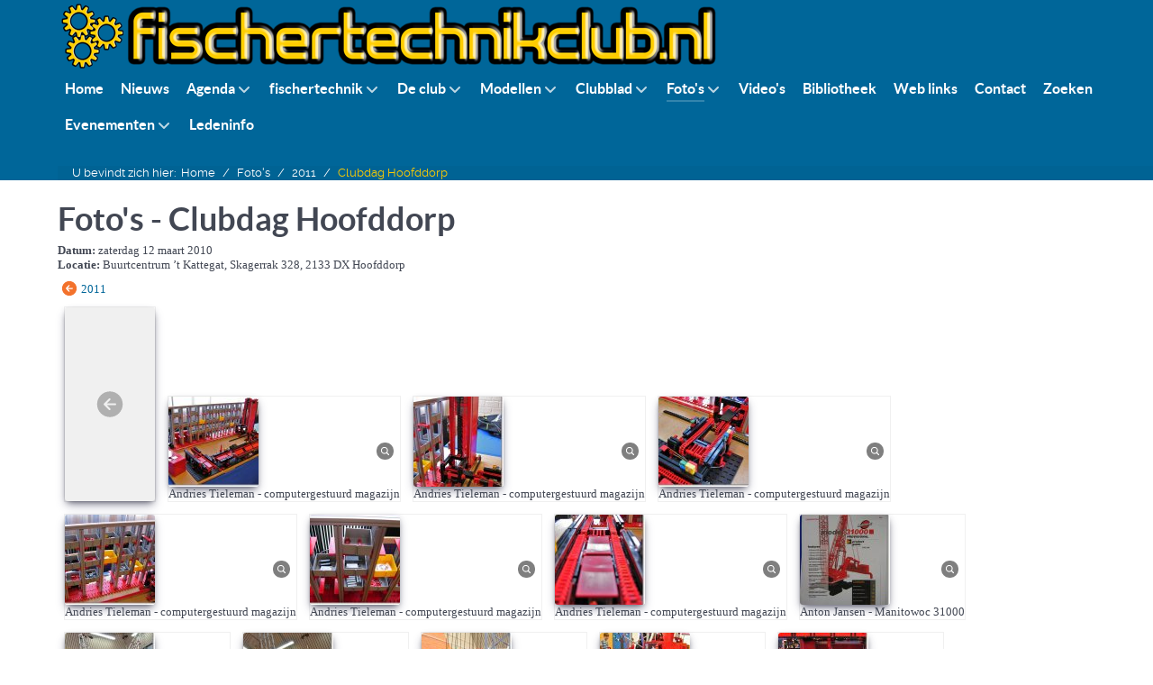

--- FILE ---
content_type: text/html; charset=utf-8
request_url: https://www.fischertechnikclub.nl/index.php?option=com_phocagallery&view=category&id=24:clubdag-hoofddorp&Itemid=113&amp=
body_size: 12118
content:
<!DOCTYPE html>
<html lang="nl-NL" dir="ltr">
        
<head>
    
            <meta name="viewport" content="width=device-width, initial-scale=1.0">
        <meta http-equiv="X-UA-Compatible" content="IE=edge" />
        

                <link rel="icon" type="image/x-icon" href="/images/ftcnl/club/logo-ftClubNL-64x64px-transp.png" />
        
            
         <meta charset="utf-8">
	<meta name="description" content="fischertechnik is een familie van constructiespeelgoed die de bouw van realistische modellen mogelijk maken. Het fischertechnik systeem is ontwikkeld door de Artur Fischer. Computer interfaces met bijbehorende software maakt het mogelijk dat modellen via de computer met gebruikmaking van moderne pro">
	<meta name="generator" content="Joomla! - Open Source Content Management">
	<title>Foto's</title>

    <link href="/media/com_phocagallery/css/main/phocagallery.css?c2ec04" rel="stylesheet">
	<link href="/media/com_phocagallery/css/main/rating.css?c2ec04" rel="stylesheet">
	<link href="/media/com_phocagallery/css/main/theme_simple.css?c2ec04" rel="stylesheet">
	<link href="/media/com_phocagallery/css/custom/default.css?c2ec04" rel="stylesheet">
	<link href="/media/vendor/joomla-custom-elements/css/joomla-alert.min.css?0.4.1" rel="stylesheet">
	<link href="/media/com_icagenda/icicons/style.css?c2ec04" rel="stylesheet">
	<link href="/media/gantry5/engines/nucleus/css-compiled/nucleus.css" rel="stylesheet">
	<link href="/templates/g5_helium/custom/css-compiled/helium_13.css" rel="stylesheet">
	<link href="/media/gantry5/engines/nucleus/css-compiled/bootstrap5.css" rel="stylesheet">
	<link href="/media/system/css/joomla-fontawesome.min.css" rel="stylesheet">
	<link href="/media/plg_system_debug/css/debug.css" rel="stylesheet">
	<link href="/media/gantry5/assets/css/font-awesome.min.css" rel="stylesheet">
	<link href="/templates/g5_helium/custom/css-compiled/helium-joomla_13.css" rel="stylesheet">
	<link href="/templates/g5_helium/custom/css-compiled/custom_13.css" rel="stylesheet">

    <script type="application/json" class="joomla-script-options new">{"phLangPG":{"COM_PHOCAGALLERY_MAX_LIMIT_CHARS_REACHED":"U heeft het maximum aantal toegestane tekens gebruikt","COM_PHOCAGALLERY_ENTER_TITLE":"Vul een titel in","COM_PHOCAGALLERY_ENTER_COMMENT":"Vul een reactie in"},"joomla.jtext":{"ERROR":"Fout","MESSAGE":"Bericht","NOTICE":"Attentie","WARNING":"Waarschuwing","JCLOSE":"Sluiten","JOK":"Ok","JOPEN":"Open"},"system.paths":{"root":"","rootFull":"https:\/\/www.fischertechnikclub.nl\/","base":"","baseFull":"https:\/\/www.fischertechnikclub.nl\/"},"csrf.token":"26294ee0c6afb72bc636d3265dadb68b"}</script>
	<script src="/media/system/js/core.min.js?a3d8f8"></script>
	<script src="/media/vendor/bootstrap/js/modal.min.js?5.3.8" type="module"></script>
	<script src="/media/system/js/messages.min.js?9a4811" type="module"></script>
	<script src="/media/com_phocagallery/js/main.js?c2ec04"></script>
	<script type="application/ld+json">{"@context":"https://schema.org","@type":"BreadcrumbList","@id":"https://www.fischertechnikclub.nl/#/schema/BreadcrumbList/36","itemListElement":[{"@type":"ListItem","position":1,"item":{"@id":"https://www.fischertechnikclub.nl/index.php?option=com_content&amp;view=featured&amp;Itemid=217","name":"Home"}},{"@type":"ListItem","position":2,"item":{"@id":"https://www.fischertechnikclub.nl/index.php?option=com_phocagallery&amp;view=category&amp;id=1&amp;Itemid=113","name":"Foto's"}},{"@type":"ListItem","position":3,"item":{"@id":"/index.php?option=com_phocagallery&amp;view=category&amp;id=23:2011&amp;Itemid=113","name":"2011"}},{"@type":"ListItem","position":4,"item":{"@id":"/index.php?option=com_phocagallery&amp;view=category&amp;id=24:clubdag-hoofddorp&amp;Itemid=113","name":"Clubdag Hoofddorp"}}]}</script>

    
                
</head>

    <body class="site com_phocagallery view-category no-layout no-task dir-ltr itemid-113 outline-13 g-offcanvas-left g-default g-style-preset1">
        
                    

        <div id="g-offcanvas"  data-g-offcanvas-swipe="1" data-g-offcanvas-css3="1">
                        <div class="g-grid">                        

        <div class="g-block size-100">
             <div id="mobile-menu-5697-particle" class="g-content g-particle">            <div id="g-mobilemenu-container" data-g-menu-breakpoint="48rem"></div>
            </div>
        </div>
            </div>
    </div>
        <div id="g-page-surround">
            <div class="g-offcanvas-hide g-offcanvas-toggle" role="navigation" data-offcanvas-toggle aria-controls="g-offcanvas" aria-expanded="false"><i class="fa fa-fw fa-bars"></i></div>                        

                    
                <section id="g-navigation">
                                        <div class="g-grid">                        

        <div class="g-block size-100">
             <div class="g-system-messages">
                                            <div id="system-message-container" aria-live="polite"></div>

            
    </div>
        </div>
            </div>
                            <div class="g-grid">                        

        <div class="g-block size-5">
             <div class="spacer"></div>
        </div>
                    

        <div class="g-block size-95">
             <div id="logo-9608-particle" class="g-content g-particle">            <div >                    <img src="https://www.fischertechnikclub.nl/images/ftcnl/club/logo-ftClubNL-736x80px.png"  alt="" />
            </div>
            </div>
        </div>
            </div>
                            <div class="g-grid">                        

        <div class="g-block size-5">
             <div class="spacer"></div>
        </div>
                    

        <div class="g-block size-95">
             <div id="menu-6409-particle" class="g-content g-particle">            <nav class="g-main-nav" data-g-hover-expand="true">
        <ul class="g-toplevel">
                                                                                                                
        
                
        
                
        
        <li class="g-menu-item g-menu-item-type-component g-menu-item-217 g-standard  ">
                            <a class="g-menu-item-container" href="/index.php?option=com_content&amp;view=featured&amp;Itemid=217">
                                                                <span class="g-menu-item-content">
                                    <span class="g-menu-item-title">Home</span>
            
                    </span>
                                                </a>
                                </li>
    
                                                                                                
        
                
        
                
        
        <li class="g-menu-item g-menu-item-type-component g-menu-item-60 g-standard  ">
                            <a class="g-menu-item-container" href="/index.php?option=com_content&amp;view=category&amp;id=20&amp;Itemid=60">
                                                                <span class="g-menu-item-content">
                                    <span class="g-menu-item-title">Nieuws</span>
            
                    </span>
                                                </a>
                                </li>
    
                                                                                                
        
                
        
                
        
        <li class="g-menu-item g-menu-item-type-component g-menu-item-406 g-parent g-standard g-menu-item-link-parent ">
                            <a class="g-menu-item-container" href="/index.php?option=com_icagenda&amp;view=events&amp;Itemid=406">
                                                                <span class="g-menu-item-content">
                                    <span class="g-menu-item-title">Agenda</span>
            
                    </span>
                    <span class="g-menu-parent-indicator" data-g-menuparent=""></span>                            </a>
                                                                            <ul class="g-dropdown g-inactive g-fade g-dropdown-right">
            <li class="g-dropdown-column">
                        <div class="g-grid">
                        <div class="g-block size-100">
            <ul class="g-sublevel">
                <li class="g-level-1 g-go-back">
                    <a class="g-menu-item-container" href="#" data-g-menuparent=""><span>Back</span></a>
                </li>
                                                                                                                    
        
                
        
                
        
        <li class="g-menu-item g-menu-item-type-component g-menu-item-407  ">
                            <a class="g-menu-item-container" href="/index.php?option=com_icagenda&amp;view=events&amp;Itemid=407">
                                                                <span class="g-menu-item-content">
                                    <span class="g-menu-item-title">Aankomende evenementen</span>
            
                    </span>
                                                </a>
                                </li>
    
                                                                                                
        
                
        
                
        
        <li class="g-menu-item g-menu-item-type-component g-menu-item-408  ">
                            <a class="g-menu-item-container" href="/index.php?option=com_icagenda&amp;view=events&amp;Itemid=408">
                                                                <span class="g-menu-item-content">
                                    <span class="g-menu-item-title">Afgelopen evenementen</span>
            
                    </span>
                                                </a>
                                </li>
    
                                                                                                
        
                
        
                
        
        <li class="g-menu-item g-menu-item-type-component g-menu-item-57  ">
                            <a class="g-menu-item-container" href="/index.php?option=com_content&amp;view=category&amp;id=13&amp;Itemid=57">
                                                                <span class="g-menu-item-content">
                                    <span class="g-menu-item-title">Archief t/m 2019</span>
            
                    </span>
                                                </a>
                                </li>
    
                                                                                                
        
                
        
                
        
        <li class="g-menu-item g-menu-item-type-component g-menu-item-1142  ">
                            <a class="g-menu-item-container" href="/index.php?option=com_convertforms&amp;view=form&amp;Itemid=1142">
                                                                <span class="g-menu-item-content">
                                    <span class="g-menu-item-title">Aanmelden clubdag</span>
            
                    </span>
                                                </a>
                                </li>
    
    
            </ul>
        </div>
            </div>

            </li>
        </ul>
            </li>
    
                                                                                                
        
                
        
                
        
        <li class="g-menu-item g-menu-item-type-alias g-menu-item-49 g-parent g-standard g-menu-item-link-parent ">
                            <a class="g-menu-item-container" href="/index.php?option=com_content&amp;view=article&amp;id=37&amp;Itemid=255">
                                                                <span class="g-menu-item-content">
                                    <span class="g-menu-item-title">fischertechnik</span>
            
                    </span>
                    <span class="g-menu-parent-indicator" data-g-menuparent=""></span>                            </a>
                                                                            <ul class="g-dropdown g-inactive g-fade g-dropdown-right">
            <li class="g-dropdown-column">
                        <div class="g-grid">
                        <div class="g-block size-100">
            <ul class="g-sublevel">
                <li class="g-level-1 g-go-back">
                    <a class="g-menu-item-container" href="#" data-g-menuparent=""><span>Back</span></a>
                </li>
                                                                                                                    
        
                
        
                
        
        <li class="g-menu-item g-menu-item-type-component g-menu-item-255  ">
                            <a class="g-menu-item-container" href="/index.php?option=com_content&amp;view=article&amp;id=37&amp;Itemid=255">
                                                                <span class="g-menu-item-content">
                                    <span class="g-menu-item-title">Over fischertechnik</span>
            
                    </span>
                                                </a>
                                </li>
    
                                                                                                
        
                
        
                
        
        <li class="g-menu-item g-menu-item-type-component g-menu-item-50  ">
                            <a class="g-menu-item-container" href="/index.php?option=com_content&amp;view=article&amp;id=39&amp;Itemid=50">
                                                                <span class="g-menu-item-content">
                                    <span class="g-menu-item-title">Artur Fischer - een man en zijn levenswerk</span>
            
                    </span>
                                                </a>
                                </li>
    
                                                                                                
        
                
        
                
        
        <li class="g-menu-item g-menu-item-type-component g-menu-item-51  ">
                            <a class="g-menu-item-container" href="/index.php?option=com_content&amp;view=article&amp;id=40&amp;Itemid=51">
                                                                <span class="g-menu-item-content">
                                    <span class="g-menu-item-title">De ontwikkeling van een konstruktie bouwdoos</span>
            
                    </span>
                                                </a>
                                </li>
    
                                                                                                
        
                
        
                
        
        <li class="g-menu-item g-menu-item-type-component g-menu-item-80  ">
                            <a class="g-menu-item-container" href="/index.php?option=com_content&amp;view=article&amp;id=63&amp;Itemid=80">
                                                                <span class="g-menu-item-content">
                                    <span class="g-menu-item-title">Veel gestelde vragen</span>
            
                    </span>
                                                </a>
                                </li>
    
    
            </ul>
        </div>
            </div>

            </li>
        </ul>
            </li>
    
                                                                                                
        
                
        
                
        
        <li class="g-menu-item g-menu-item-type-alias g-menu-item-26 g-parent g-standard g-menu-item-link-parent ">
                            <a class="g-menu-item-container" href="/index.php?option=com_content&amp;view=article&amp;id=12&amp;Itemid=256">
                                                                <span class="g-menu-item-content">
                                    <span class="g-menu-item-title">De club</span>
            
                    </span>
                    <span class="g-menu-parent-indicator" data-g-menuparent=""></span>                            </a>
                                                                            <ul class="g-dropdown g-inactive g-fade g-dropdown-right">
            <li class="g-dropdown-column">
                        <div class="g-grid">
                        <div class="g-block size-100">
            <ul class="g-sublevel">
                <li class="g-level-1 g-go-back">
                    <a class="g-menu-item-container" href="#" data-g-menuparent=""><span>Back</span></a>
                </li>
                                                                                                                    
        
                
        
                
        
        <li class="g-menu-item g-menu-item-type-component g-menu-item-256  ">
                            <a class="g-menu-item-container" href="/index.php?option=com_content&amp;view=article&amp;id=12&amp;Itemid=256">
                                                                <span class="g-menu-item-content">
                                    <span class="g-menu-item-title">Over de club</span>
            
                    </span>
                                                </a>
                                </li>
    
                                                                                                
        
                
        
                
        
        <li class="g-menu-item g-menu-item-type-component g-menu-item-320  ">
                            <a class="g-menu-item-container" href="/index.php?option=com_content&amp;view=article&amp;id=636&amp;Itemid=320">
                                                                <span class="g-menu-item-content">
                                    <span class="g-menu-item-title">Flyer</span>
            
                    </span>
                                                </a>
                                </li>
    
                                                                                                
        
                
        
                
        
        <li class="g-menu-item g-menu-item-type-component g-menu-item-27  ">
                            <a class="g-menu-item-container" href="/index.php?option=com_content&amp;view=article&amp;id=1206&amp;Itemid=27">
                                                                <span class="g-menu-item-content">
                                    <span class="g-menu-item-title">Lid worden</span>
            
                    </span>
                                                </a>
                                </li>
    
                                                                                                
        
                
        
                
        
        <li class="g-menu-item g-menu-item-type-component g-menu-item-30  ">
                            <a class="g-menu-item-container" href="/index.php?option=com_content&amp;view=article&amp;id=16&amp;Itemid=30">
                                                                <span class="g-menu-item-content">
                                    <span class="g-menu-item-title">Bestuur</span>
            
                    </span>
                                                </a>
                                </li>
    
                                                                                                
        
                
        
                
        
        <li class="g-menu-item g-menu-item-type-component g-menu-item-31  ">
                            <a class="g-menu-item-container" href="/index.php?option=com_content&amp;view=article&amp;id=17&amp;Itemid=31">
                                                                <span class="g-menu-item-content">
                                    <span class="g-menu-item-title">Commissies</span>
            
                    </span>
                                                </a>
                                </li>
    
                                                                                                
        
                
        
                
        
        <li class="g-menu-item g-menu-item-type-component g-menu-item-32  ">
                            <a class="g-menu-item-container" href="/index.php?option=com_content&amp;view=article&amp;id=18&amp;Itemid=32">
                                                                <span class="g-menu-item-content">
                                    <span class="g-menu-item-title">Oud bestuurs- en commissiesleden</span>
            
                    </span>
                                                </a>
                                </li>
    
                                                                                                
        
                
        
                
        
        <li class="g-menu-item g-menu-item-type-component g-menu-item-112  ">
                            <a class="g-menu-item-container" href="/index.php?option=com_content&amp;view=article&amp;id=307&amp;Itemid=112">
                                                                <span class="g-menu-item-content">
                                    <span class="g-menu-item-title">Ereleden</span>
            
                    </span>
                                                </a>
                                </li>
    
                                                                                                
        
                
        
                
        
        <li class="g-menu-item g-menu-item-type-component g-menu-item-295  ">
                            <a class="g-menu-item-container" href="/index.php?option=com_content&amp;view=article&amp;id=583&amp;Itemid=295">
                                                                <span class="g-menu-item-content">
                                    <span class="g-menu-item-title">Clubkleding</span>
            
                    </span>
                                                </a>
                                </li>
    
                                                                                                
        
                
        
                
        
        <li class="g-menu-item g-menu-item-type-component g-menu-item-296  ">
                            <a class="g-menu-item-container" href="/index.php?option=com_content&amp;view=article&amp;id=586&amp;Itemid=296">
                                                                <span class="g-menu-item-content">
                                    <span class="g-menu-item-title">fischertechnik schenken aan de club</span>
            
                    </span>
                                                </a>
                                </li>
    
    
            </ul>
        </div>
            </div>

            </li>
        </ul>
            </li>
    
                                                                                                
        
                
        
                
        
        <li class="g-menu-item g-menu-item-type-component g-menu-item-56 g-parent g-standard g-menu-item-link-parent ">
                            <a class="g-menu-item-container" href="/index.php?option=com_content&amp;view=category&amp;id=17&amp;Itemid=56">
                                                                <span class="g-menu-item-content">
                                    <span class="g-menu-item-title">Modellen</span>
            
                    </span>
                    <span class="g-menu-parent-indicator" data-g-menuparent=""></span>                            </a>
                                                                            <ul class="g-dropdown g-inactive g-fade g-dropdown-right">
            <li class="g-dropdown-column">
                        <div class="g-grid">
                        <div class="g-block size-100">
            <ul class="g-sublevel">
                <li class="g-level-1 g-go-back">
                    <a class="g-menu-item-container" href="#" data-g-menuparent=""><span>Back</span></a>
                </li>
                                                                                                                    
        
                
        
                
        
        <li class="g-menu-item g-menu-item-type-component g-menu-item-431  ">
                            <a class="g-menu-item-container" href="/index.php?option=com_content&amp;view=category&amp;id=64&amp;Itemid=431">
                                                                <span class="g-menu-item-content">
                                    <span class="g-menu-item-title">Modellen Pettera</span>
            
                    </span>
                                                </a>
                                </li>
    
                                                                                                
        
                
        
                
        
        <li class="g-menu-item g-menu-item-type-component g-menu-item-467 g-parent g-menu-item-link-parent ">
                            <a class="g-menu-item-container" href="/index.php?option=com_content&amp;view=article&amp;id=902&amp;Itemid=467">
                                                                <span class="g-menu-item-content">
                                    <span class="g-menu-item-title">Virtuele Clubdag</span>
            
                    </span>
                    <span class="g-menu-parent-indicator" data-g-menuparent=""></span>                            </a>
                                                                            <ul class="g-dropdown g-inactive g-fade g-dropdown-right">
            <li class="g-dropdown-column">
                        <div class="g-grid">
                        <div class="g-block size-100">
            <ul class="g-sublevel">
                <li class="g-level-2 g-go-back">
                    <a class="g-menu-item-container" href="#" data-g-menuparent=""><span>Back</span></a>
                </li>
                                                                                                                    
        
                
        
                
        
        <li class="g-menu-item g-menu-item-type-component g-menu-item-468  ">
                            <a class="g-menu-item-container" href="/index.php?option=com_content&amp;view=article&amp;id=857&amp;Itemid=468">
                                                                <span class="g-menu-item-content">
                                    <span class="g-menu-item-title">Deelnemers 1-10</span>
            
                    </span>
                                                </a>
                                </li>
    
                                                                                                
        
                
        
                
        
        <li class="g-menu-item g-menu-item-type-component g-menu-item-469  ">
                            <a class="g-menu-item-container" href="/index.php?option=com_content&amp;view=article&amp;id=897&amp;Itemid=469">
                                                                <span class="g-menu-item-content">
                                    <span class="g-menu-item-title">Deelnemers 11-20</span>
            
                    </span>
                                                </a>
                                </li>
    
    
            </ul>
        </div>
            </div>

            </li>
        </ul>
            </li>
    
    
            </ul>
        </div>
            </div>

            </li>
        </ul>
            </li>
    
                                                                                                
        
                
        
                
        
        <li class="g-menu-item g-menu-item-type-alias g-menu-item-88 g-parent g-standard g-menu-item-link-parent ">
                            <a class="g-menu-item-container" href="/index.php?option=com_content&amp;view=article&amp;id=76&amp;Itemid=257">
                                                                <span class="g-menu-item-content">
                                    <span class="g-menu-item-title">Clubblad</span>
            
                    </span>
                    <span class="g-menu-parent-indicator" data-g-menuparent=""></span>                            </a>
                                                                            <ul class="g-dropdown g-inactive g-fade g-dropdown-right">
            <li class="g-dropdown-column">
                        <div class="g-grid">
                        <div class="g-block size-100">
            <ul class="g-sublevel">
                <li class="g-level-1 g-go-back">
                    <a class="g-menu-item-container" href="#" data-g-menuparent=""><span>Back</span></a>
                </li>
                                                                                                                    
        
                
        
                
        
        <li class="g-menu-item g-menu-item-type-component g-menu-item-257  ">
                            <a class="g-menu-item-container" href="/index.php?option=com_content&amp;view=article&amp;id=76&amp;Itemid=257">
                                                                <span class="g-menu-item-content">
                                    <span class="g-menu-item-title">Over het clubblad</span>
            
                    </span>
                                                </a>
                                </li>
    
                                                                                                
        
                
        
                
        
        <li class="g-menu-item g-menu-item-type-component g-menu-item-89  ">
                            <a class="g-menu-item-container" href="/index.php?option=com_content&amp;view=article&amp;id=75&amp;Itemid=89">
                                                                <span class="g-menu-item-content">
                                    <span class="g-menu-item-title">Overzicht alle clubbladen</span>
            
                    </span>
                                                </a>
                                </li>
    
                                                                                                
        
                
        
                
        
        <li class="g-menu-item g-menu-item-type-component g-menu-item-856  ">
                            <a class="g-menu-item-container" href="/index.php?option=com_content&amp;view=category&amp;id=74&amp;Itemid=856">
                                                                <span class="g-menu-item-content">
                                    <span class="g-menu-item-title">Artikelen clubblad</span>
            
                    </span>
                                                </a>
                                </li>
    
                                                                                                
                                                                                                                                
                
        
                
        
        <li class="g-menu-item g-menu-item-type-url g-menu-item-111  ">
                            <a class="g-menu-item-container" href="http://docs.fischertechnikclub.nl/clubblad/clubblad.html" target="_blank" rel="noopener&#x20;noreferrer">
                                                                <span class="g-menu-item-content">
                                    <span class="g-menu-item-title">Download clubbladen (bibliotheek)</span>
            
                    </span>
                                                </a>
                                </li>
    
    
            </ul>
        </div>
            </div>

            </li>
        </ul>
            </li>
    
                                                                                                
        
                
        
                
        
        <li class="g-menu-item g-menu-item-type-component g-menu-item-113 g-parent active g-standard g-menu-item-link-parent ">
                            <a class="g-menu-item-container" href="/index.php?option=com_phocagallery&amp;view=category&amp;id=1&amp;Itemid=113">
                                                                <span class="g-menu-item-content">
                                    <span class="g-menu-item-title">Foto&#039;s</span>
            
                    </span>
                    <span class="g-menu-parent-indicator" data-g-menuparent=""></span>                            </a>
                                                                            <ul class="g-dropdown g-inactive g-fade g-dropdown-right">
            <li class="g-dropdown-column">
                        <div class="g-grid">
                        <div class="g-block size-100">
            <ul class="g-sublevel">
                <li class="g-level-1 g-go-back">
                    <a class="g-menu-item-container" href="#" data-g-menuparent=""><span>Back</span></a>
                </li>
                                                                                                                    
        
                
        
                
        
        <li class="g-menu-item g-menu-item-type-component g-menu-item-357  ">
                            <a class="g-menu-item-container" href="/index.php?option=com_content&amp;view=article&amp;id=735&amp;Itemid=357">
                                                                <span class="g-menu-item-content">
                                    <span class="g-menu-item-title">Beleid foto&#039;s</span>
            
                    </span>
                                                </a>
                                </li>
    
    
            </ul>
        </div>
            </div>

            </li>
        </ul>
            </li>
    
                                                                                                
        
                
        
                
        
        <li class="g-menu-item g-menu-item-type-component g-menu-item-96 g-standard  ">
                            <a class="g-menu-item-container" href="/index.php?option=com_content&amp;view=category&amp;id=55&amp;Itemid=96">
                                                                <span class="g-menu-item-content">
                                    <span class="g-menu-item-title">Video&#039;s</span>
            
                    </span>
                                                </a>
                                </li>
    
                                                                                                
                                                                                                                                
                
        
                
        
        <li class="g-menu-item g-menu-item-type-url g-menu-item-259 g-standard  ">
                            <a class="g-menu-item-container" href="http://docs.fischertechnikclub.nl/" target="_blank" rel="noopener&#x20;noreferrer">
                                                                <span class="g-menu-item-content">
                                    <span class="g-menu-item-title">Bibliotheek</span>
            
                    </span>
                                                </a>
                                </li>
    
                                                                                                
        
                
        
                
        
        <li class="g-menu-item g-menu-item-type-component g-menu-item-23 g-standard  ">
                            <a class="g-menu-item-container" href="/index.php?option=com_weblinks&amp;view=categories&amp;id=0&amp;Itemid=23">
                                                                <span class="g-menu-item-content">
                                    <span class="g-menu-item-title">Web links</span>
            
                    </span>
                                                </a>
                                </li>
    
                                                                                                
        
                
        
                
        
        <li class="g-menu-item g-menu-item-type-component g-menu-item-61 g-standard  ">
                            <a class="g-menu-item-container" href="/index.php?option=com_contact&amp;view=category&amp;id=12&amp;Itemid=61">
                                                                <span class="g-menu-item-content">
                                    <span class="g-menu-item-title">Contact</span>
            
                    </span>
                                                </a>
                                </li>
    
                                                                                                
        
                
        
                
        
        <li class="g-menu-item g-menu-item-type-component g-menu-item-5 g-standard  ">
                            <a class="g-menu-item-container" href="/index.php?option=com_finder&amp;view=search&amp;Itemid=5">
                                                                <span class="g-menu-item-content">
                                    <span class="g-menu-item-title">Zoeken</span>
            
                    </span>
                                                </a>
                                </li>
    
                                                                                                
        
                
        
                
        
        <li class="g-menu-item g-menu-item-type-component g-menu-item-413 g-parent g-standard g-menu-item-link-parent ">
                            <a class="g-menu-item-container" href="/index.php?option=com_content&amp;view=article&amp;id=767&amp;Itemid=413">
                                                                <span class="g-menu-item-content">
                                    <span class="g-menu-item-title">Evenementen</span>
            
                    </span>
                    <span class="g-menu-parent-indicator" data-g-menuparent=""></span>                            </a>
                                                                            <ul class="g-dropdown g-inactive g-fade g-dropdown-right">
            <li class="g-dropdown-column">
                        <div class="g-grid">
                        <div class="g-block size-100">
            <ul class="g-sublevel">
                <li class="g-level-1 g-go-back">
                    <a class="g-menu-item-container" href="#" data-g-menuparent=""><span>Back</span></a>
                </li>
                                                                                                                    
        
                
        
                
        
        <li class="g-menu-item g-menu-item-type-component g-menu-item-599  ">
                            <a class="g-menu-item-container" href="/index.php?option=com_content&amp;view=category&amp;id=70&amp;Itemid=599">
                                                                <span class="g-menu-item-content">
                                    <span class="g-menu-item-title">Evenementen 2017</span>
            
                    </span>
                                                </a>
                                </li>
    
                                                                                                
        
                
        
                
        
        <li class="g-menu-item g-menu-item-type-component g-menu-item-430  ">
                            <a class="g-menu-item-container" href="/index.php?option=com_content&amp;view=category&amp;id=63&amp;Itemid=430">
                                                                <span class="g-menu-item-content">
                                    <span class="g-menu-item-title">Evenementen 2018</span>
            
                    </span>
                                                </a>
                                </li>
    
                                                                                                
        
                
        
                
        
        <li class="g-menu-item g-menu-item-type-component g-menu-item-414  ">
                            <a class="g-menu-item-container" href="/index.php?option=com_content&amp;view=category&amp;id=61&amp;Itemid=414">
                                                                <span class="g-menu-item-content">
                                    <span class="g-menu-item-title">Evenementen 2019</span>
            
                    </span>
                                                </a>
                                </li>
    
                                                                                                
        
                
        
                
        
        <li class="g-menu-item g-menu-item-type-component g-menu-item-415  ">
                            <a class="g-menu-item-container" href="/index.php?option=com_content&amp;view=category&amp;id=62&amp;Itemid=415">
                                                                <span class="g-menu-item-content">
                                    <span class="g-menu-item-title">Evenementen 2020</span>
            
                    </span>
                                                </a>
                                </li>
    
                                                                                                
        
                
        
                
        
        <li class="g-menu-item g-menu-item-type-component g-menu-item-645  ">
                            <a class="g-menu-item-container" href="/index.php?option=com_content&amp;view=category&amp;id=72&amp;Itemid=645">
                                                                <span class="g-menu-item-content">
                                    <span class="g-menu-item-title">Evenementen 2021</span>
            
                    </span>
                                                </a>
                                </li>
    
    
            </ul>
        </div>
            </div>

            </li>
        </ul>
            </li>
    
                                                                                                
        
                
        
                
        
        <li class="g-menu-item g-menu-item-type-component g-menu-item-813 g-standard  ">
                            <a class="g-menu-item-container" href="/index.php?option=com_content&amp;view=article&amp;id=1137&amp;Itemid=813">
                                                                <span class="g-menu-item-content">
                                    <span class="g-menu-item-title">Ledeninfo</span>
            
                    </span>
                                                </a>
                                </li>
    
    
        </ul>
    </nav>
            </div>
        </div>
            </div>
                            <div class="g-grid">                        

        <div class="g-block size-5">
             <div class="spacer"></div>
        </div>
                    

        <div class="g-block size-95">
             <div class="g-content">
                                    <div class="platform-content"><div class="position-2 moduletable ">
        <nav class="mod-breadcrumbs__wrapper" aria-label="Broodkruimelpad">
    <ol class="mod-breadcrumbs breadcrumb px-3 py-2">
                    <li class="mod-breadcrumbs__here float-start">
                U bevindt zich hier: &#160;
            </li>
        
        <li class="mod-breadcrumbs__item breadcrumb-item"><a href="/index.php?option=com_content&amp;view=featured&amp;Itemid=217" class="pathway"><span>Home</span></a></li><li class="mod-breadcrumbs__item breadcrumb-item"><a href="/index.php?option=com_phocagallery&amp;view=category&amp;id=1&amp;Itemid=113" class="pathway"><span>Foto's</span></a></li><li class="mod-breadcrumbs__item breadcrumb-item"><a href="/index.php?option=com_phocagallery&amp;view=category&amp;id=23:2011&amp;Itemid=113" class="pathway"><span>2011</span></a></li><li class="mod-breadcrumbs__item breadcrumb-item active"><span>Clubdag Hoofddorp</span></li>    </ol>
    </nav>
</div></div>
            
        </div>
        </div>
            </div>
            
    </section>
        
                <header id="g-header">
                                        <div class="g-grid">                        

        <div class="g-block size-33">
             <div class="spacer"></div>
        </div>
                    

        <div class="g-block size-34">
             <div class="spacer"></div>
        </div>
                    

        <div class="g-block size-33">
             <div class="spacer"></div>
        </div>
            </div>
                            <div class="g-grid">                        

        <div class="g-block size-50">
             <div class="spacer"></div>
        </div>
                    

        <div class="g-block size-50">
             <div class="spacer"></div>
        </div>
            </div>
            
    </header>
    
                                
    
    
                <section id="g-container-main" class="g-wrapper">
                            <div class="g-grid">                        

        <div class="g-block size-100">
             <main id="g-mainbar">
                                        <div class="g-grid">                        

        <div class="g-block size-5">
             <div class="spacer"></div>
        </div>
                    

        <div class="g-block size-90">
             <div class="g-content">
                                                            <div class="platform-content container"><div class="row"><div class="col"><svg aria-hidden="true" class="ph-sr-only" version="1.1" xmlns="http://www.w3.org/2000/svg" xmlns:xlink="http://www.w3.org/1999/xlink">
    <defs>
        <symbol id="ph-si-feed" viewBox="0 0 512 512">
            <path d="M108.56 342.78a60.34 60.34 0 1060.56 60.44 60.63 60.63 0 00-60.56-60.44z" />
            <path d="M48 186.67v86.55c52 0 101.94 15.39 138.67 52.11s52 86.56 52 138.67h86.66c0-151.56-125.66-277.33-277.33-277.33z" />
            <path d="M48 48v86.56c185.25 0 329.22 144.08 329.22 329.44H464C464 234.66 277.67 48 48 48z" />
        </symbol>
        <symbol id="ph-si-category" viewBox="0 0 512 512">
            <path d="M72 64c-30.928 0-56 25.072-56 56v272c0 30.928 25.072 56 56 56h368c30.928 0 56-25.072 56-56V152c0-30.928-25.072-56-56-56H220.11a23.885 23.885 0 01-13.31-4L179 73.41A55.768 55.768 0 00147.89 64H72z" />
        </symbol>
        

        <symbol id="ph-si-back" viewBox="0 0 512 512">
            <path d="M48 256c0 114.87 93.13 208 208 208s208-93.13 208-208S370.87 48 256 48 48 141.13 48 256zm212.65-91.36a16 16 0 01.09 22.63L208.42 240H342a16 16 0 010 32H208.42l52.32 52.73A16 16 0 11238 347.27l-79.39-80a16 16 0 010-22.54l79.39-80a16 16 0 0122.65-.09z" />
        </symbol>

        <symbol id="ph-si-prev" viewBox="0 0 512 512">
            <path d="M48 256c0 114.87 93.13 208 208 208s208-93.13 208-208S370.87 48 256 48 48 141.13 48 256zm212.65-91.36a16 16 0 01.09 22.63L208.42 240H342a16 16 0 010 32H208.42l52.32 52.73A16 16 0 11238 347.27l-79.39-80a16 16 0 010-22.54l79.39-80a16 16 0 0122.65-.09z" />
        </symbol>

        <symbol id="ph-si-next" viewBox="0 0 512 512">
        <path d="M464 256c0-114.87-93.13-208-208-208S48 141.13 48 256s93.13 208 208 208 208-93.13 208-208zm-212.65 91.36a16 16 0 01-.09-22.63L303.58 272H170a16 16 0 010-32h133.58l-52.32-52.73A16 16 0 11274 164.73l79.39 80a16 16 0 010 22.54l-79.39 80a16 16 0 01-22.65.09z"/>
        </symbol>



        

        <symbol id="ph-si-image" viewBox="0 0 512 512">
            <ellipse cx="373.14" cy="219.33" rx="46.29" ry="46" fill="none" />
            <path d="M80 132v328a20 20 0 0020 20h392a20 20 0 0020-20V132a20 20 0 00-20-20H100a20 20 0 00-20 20zm293.14 41.33a46 46 0 11-46.28 46 46.19 46.19 0 0146.28-46zm-261.41 276v-95.48l122.76-110.2L328.27 337l-113 112.33zm368.27 0H259l144.58-144L480 370.59z" />
            <path d="M20 32A20 20 0 000 52v344a20 20 0 0020 20h28V100a20 20 0 0120-20h380V52a20 20 0 00-20-20z" />
        </symbol>

        <symbol id="ph-si-lock" viewBox="0 0 512 512">
            <path d="M368 192h-16v-80a96 96 0 10-192 0v80h-16a64.07 64.07 0 00-64 64v176a64.07 64.07 0 0064 64h224a64.07 64.07 0 0064-64V256a64.07 64.07 0 00-64-64zm-48 0H192v-80a64 64 0 11128 0z" />
        </symbol>

        <symbol id="ph-si-download" viewBox="0 0 512 512">
            <path d="M376 160H272v153.37l52.69-52.68a16 16 0 0122.62 22.62l-80 80a16 16 0 01-22.62 0l-80-80a16 16 0 0122.62-22.62L240 313.37V160H136a56.06 56.06 0 00-56 56v208a56.06 56.06 0 0056 56h240a56.06 56.06 0 0056-56V216a56.06 56.06 0 00-56-56zM272 48a16 16 0 00-32 0v112h32z" />
        </symbol>

        <symbol id="ph-si-view" viewBox="0 0 512 512">
            <path d="M456.69 421.39L362.6 327.3a173.81 173.81 0 0034.84-104.58C397.44 126.38 319.06 48 222.72 48S48 126.38 48 222.72s78.38 174.72 174.72 174.72A173.81 173.81 0 00327.3 362.6l94.09 94.09a25 25 0 0035.3-35.3zM97.92 222.72a124.8 124.8 0 11124.8 124.8 124.95 124.95 0 01-124.8-124.8z" />
        </symbol>

        <symbol id="ph-si-earth" viewBox="0 0 512 512">
            <path d="M414.39 97.74A224 224 0 1097.61 414.52 224 224 0 10414.39 97.74zM64 256.13a191.63 191.63 0 016.7-50.31c7.34 15.8 18 29.45 25.25 45.66 9.37 20.84 34.53 15.06 45.64 33.32 9.86 16.21-.67 36.71 6.71 53.67 5.36 12.31 18 15 26.72 24 8.91 9.08 8.72 21.52 10.08 33.36a305.36 305.36 0 007.45 41.27c0 .1 0 .21.08.31C117.8 411.13 64 339.8 64 256.13zm192 192a193.12 193.12 0 01-32-2.68c.11-2.71.16-5.24.43-7 2.43-15.9 10.39-31.45 21.13-43.35 10.61-11.74 25.15-19.68 34.11-33 8.78-13 11.41-30.5 7.79-45.69-5.33-22.44-35.82-29.93-52.26-42.1-9.45-7-17.86-17.82-30.27-18.7-5.72-.4-10.51.83-16.18-.63-5.2-1.35-9.28-4.15-14.82-3.42-10.35 1.36-16.88 12.42-28 10.92-10.55-1.41-21.42-13.76-23.82-23.81-3.08-12.92 7.14-17.11 18.09-18.26 4.57-.48 9.7-1 14.09.68 5.78 2.14 8.51 7.8 13.7 10.66 9.73 5.34 11.7-3.19 10.21-11.83-2.23-12.94-4.83-18.21 6.71-27.12 8-6.14 14.84-10.58 13.56-21.61-.76-6.48-4.31-9.41-1-15.86 2.51-4.91 9.4-9.34 13.89-12.27 11.59-7.56 49.65-7 34.1-28.16-4.57-6.21-13-17.31-21-18.83-10-1.89-14.44 9.27-21.41 14.19-7.2 5.09-21.22 10.87-28.43 3-9.7-10.59 6.43-14.06 10-21.46 1.65-3.45 0-8.24-2.78-12.75q5.41-2.28 11-4.23a15.6 15.6 0 008 3c6.69.44 13-3.18 18.84 1.38 6.48 5 11.15 11.32 19.75 12.88 8.32 1.51 17.13-3.34 19.19-11.86 1.25-5.18 0-10.65-1.2-16a190.83 190.83 0 01105 32.21c-2-.76-4.39-.67-7.34.7-6.07 2.82-14.67 10-15.38 17.12-.81 8.08 11.11 9.22 16.77 9.22 8.5 0 17.11-3.8 14.37-13.62-1.19-4.26-2.81-8.69-5.42-11.37a193.27 193.27 0 0118 14.14c-.09.09-.18.17-.27.27-5.76 6-12.45 10.75-16.39 18.05-2.78 5.14-5.91 7.58-11.54 8.91-3.1.73-6.64 1-9.24 3.08-7.24 5.7-3.12 19.4 3.74 23.51 8.67 5.19 21.53 2.75 28.07-4.66 5.11-5.8 8.12-15.87 17.31-15.86a15.4 15.4 0 0110.82 4.41c3.8 3.94 3.05 7.62 3.86 12.54 1.43 8.74 9.14 4 13.83-.41a192.12 192.12 0 019.24 18.77c-5.16 7.43-9.26 15.53-21.67 6.87-7.43-5.19-12-12.72-21.33-15.06-8.15-2-16.5.08-24.55 1.47-9.15 1.59-20 2.29-26.94 9.22-6.71 6.68-10.26 15.62-17.4 22.33-13.81 13-19.64 27.19-10.7 45.57 8.6 17.67 26.59 27.26 46 26 19.07-1.27 38.88-12.33 38.33 15.38-.2 9.81 1.85 16.6 4.86 25.71 2.79 8.4 2.6 16.54 3.24 25.21a158 158 0 004.74 30.07A191.75 191.75 0 01256 448.13z" />
        </symbol>

        <symbol id="ph-si-camera" viewBox="0 0 512 512">
            <path d="M432 144h-59c-3 0-6.72-1.94-9.62-5l-25.94-40.94a15.52 15.52 0 00-1.37-1.85C327.11 85.76 315 80 302 80h-92c-13 0-25.11 5.76-34.07 16.21a15.52 15.52 0 00-1.37 1.85l-25.94 41c-2.22 2.42-5.34 5-8.62 5v-8a16 16 0 00-16-16h-24a16 16 0 00-16 16v8h-4a48.05 48.05 0 00-48 48V384a48.05 48.05 0 0048 48h352a48.05 48.05 0 0048-48V192a48.05 48.05 0 00-48-48zM256 368a96 96 0 1196-96 96.11 96.11 0 01-96 96z" />
        </symbol>

        <symbol id="ph-si-comment" viewBox="0 0 512 512">
            <path d="M144 464a16 16 0 01-16-16v-64h-24a72.08 72.08 0 01-72-72V120a72.08 72.08 0 0172-72h304a72.08 72.08 0 0172 72v192a72.08 72.08 0 01-72 72H245.74l-91.49 76.29A16.05 16.05 0 01144 464z" />
        </symbol>

        <symbol id="ph-si-ext-link" viewBox="0 0 512 512">
            <path d="M200.66 352H144a96 96 0 010-192h55.41m113.18 0H368a96 96 0 010 192h-56.66m-142.27-96h175.86" fill="none" stroke="currentColor" stroke-linecap="round" stroke-linejoin="round" stroke-width="48" />
        </symbol>

        <symbol id="ph-si-up" viewBox="0 0 512 512">
            <path d="M256 48C141.13 48 48 141.13 48 256s93.13 208 208 208 208-93.13 208-208S370.87 48 256 48zm91.36 212.65a16 16 0 01-22.63.09L272 208.42V342a16 16 0 01-32 0V208.42l-52.73 52.32A16 16 0 11164.73 238l80-79.39a16 16 0 0122.54 0l80 79.39a16 16 0 01.09 22.65z" />
        </symbol>

        <symbol id="ph-si-upload" viewBox="0 0 512 512">
            <path d="M255.803 64a45.006 45.006 0 00-31.623 13.178L122.926 178.432a45.002 45.002 0 000 63.642 45.002 45.002 0 0063.64 0l24.432-24.431v110.74A45.002 45.002 0 00256 373.385a45.002 45.002 0 0045.002-45.002v-110.74l24.432 24.431a45.002 45.002 0 0063.64 0 45.002 45.002 0 000-63.642L287.82 77.178A45.006 45.006 0 00255.803 64zM36 330.984c-11.08 0-20 8.92-20 20V428c0 11.08 8.92 20 20 20h440c11.08 0 20-8.92 20-20v-77.016c0-11.08-8.92-20-20-20H320.947A65 65 0 01256 393.383a65 65 0 01-64.947-62.399H36zm396.256 25.12h23.922c11.08 0 20 8.92 20 20v26.777c0 11.08-8.92 20-20 20h-23.922c-11.08 0-20-8.92-20-20v-26.777c0-11.08 8.92-20 20-20z" />
        </symbol>

        <symbol id="ph-si-upload-multiple" viewBox="0 0 512 512">
            <path d="M255.803 64a45.006 45.006 0 00-31.623 13.178L122.926 178.432a45.002 45.002 0 000 63.642 45.002 45.002 0 0063.64 0l24.432-24.431v110.74A45.002 45.002 0 00256 373.385a45.002 45.002 0 0045.002-45.002v-110.74l24.432 24.431a45.002 45.002 0 0063.64 0 45.002 45.002 0 000-63.642L287.82 77.178A45.006 45.006 0 00255.803 64zM36 330.984c-11.08 0-20 8.92-20 20V428c0 11.08 8.92 20 20 20h440c11.08 0 20-8.92 20-20v-77.016c0-11.08-8.92-20-20-20H320.947A65 65 0 01256 393.383a65 65 0 01-64.947-62.399H36zm312.256 25.12h23.92c11.08 0 20 8.92 20 20v26.777c0 11.08-8.92 20-20 20h-23.92c-11.08 0-20-8.92-20-20v-26.777c0-11.08 8.92-20 20-20zm84 0h23.922c11.08 0 20 8.92 20 20v26.777c0 11.08-8.92 20-20 20h-23.922c-11.08 0-20-8.92-20-20v-26.777c0-11.08 8.92-20 20-20z" />
        </symbol>

        <symbol id="ph-si-cart" viewBox="0 0 512 512">
            <circle cx="176" cy="416" r="32" />
            <circle cx="400" cy="416" r="32" />
            <path d="M456.8 120.78a23.92 23.92 0 00-18.56-8.78H133.89l-6.13-34.78A16 16 0 00112 64H48a16 16 0 000 32h50.58l45.66 258.78A16 16 0 00160 368h256a16 16 0 000-32H173.42l-5.64-32h241.66A24.07 24.07 0 00433 284.71l28.8-144a24 24 0 00-5-19.93z" />
        </symbol>

        <symbol id="ph-si-trash" viewBox="0 0 512 512">
        <path d="M296 64h-80a7.91 7.91 0 00-8 8v24h96V72a7.91 7.91 0 00-8-8z" fill="none"/><path d="M432 96h-96V72a40 40 0 00-40-40h-80a40 40 0 00-40 40v24H80a16 16 0 000 32h17l19 304.92c1.42 26.85 22 47.08 48 47.08h184c26.13 0 46.3-19.78 48-47l19-305h17a16 16 0 000-32zM192.57 416H192a16 16 0 01-16-15.43l-8-224a16 16 0 1132-1.14l8 224A16 16 0 01192.57 416zM272 400a16 16 0 01-32 0V176a16 16 0 0132 0zm32-304h-96V72a7.91 7.91 0 018-8h80a7.91 7.91 0 018 8zm32 304.57A16 16 0 01320 416h-.58A16 16 0 01304 399.43l8-224a16 16 0 1132 1.14z"/>
        </symbol>

        <symbol id="ph-si-enabled" viewBox="0 0 512 512">
        <path d="M256 48C141.31 48 48 141.31 48 256s93.31 208 208 208 208-93.31 208-208S370.69 48 256 48zm108.25 138.29l-134.4 160a16 16 0 01-12 5.71h-.27a16 16 0 01-11.89-5.3l-57.6-64a16 16 0 1123.78-21.4l45.29 50.32 122.59-145.91a16 16 0 0124.5 20.58z"/>
        </symbol>

        <symbol id="ph-si-disabled" viewBox="0 0 512 512">
        <path d="M256 48C141.31 48 48 141.31 48 256s93.31 208 208 208 208-93.31 208-208S370.69 48 256 48zm80 224H176a16 16 0 010-32h160a16 16 0 010 32z"/>
        </symbol>

        <symbol id="ph-si-star" viewBox="0 0 512 512">
        <path d="M394 480a16 16 0 01-9.39-3L256 383.76 127.39 477a16 16 0 01-24.55-18.08L153 310.35 23 221.2a16 16 0 019-29.2h160.38l48.4-148.95a16 16 0 0130.44 0l48.4 149H480a16 16 0 019.05 29.2L359 310.35l50.13 148.53A16 16 0 01394 480z"/>
        </symbol>

        <symbol id="ph-si-user" viewBox="0 0 512 512">
        <path d="M332.64 64.58C313.18 43.57 286 32 256 32c-30.16 0-57.43 11.5-76.8 32.38-19.58 21.11-29.12 49.8-26.88 80.78C156.76 206.28 203.27 256 256 256s99.16-49.71 103.67-110.82c2.27-30.7-7.33-59.33-27.03-80.6zM432 480H80a31 31 0 01-24.2-11.13c-6.5-7.77-9.12-18.38-7.18-29.11C57.06 392.94 83.4 353.61 124.8 326c36.78-24.51 83.37-38 131.2-38s94.42 13.5 131.2 38c41.4 27.6 67.74 66.93 76.18 113.75 1.94 10.73-.68 21.34-7.18 29.11A31 31 0 01432 480z"/>
        </symbol>

        <symbol id="ph-si-stats" viewBox="0 0 512 512">
        <path d="M104 496H72a24 24 0 01-24-24V328a24 24 0 0124-24h32a24 24 0 0124 24v144a24 24 0 01-24 24zm224 0h-32a24 24 0 01-24-24V232a24 24 0 0124-24h32a24 24 0 0124 24v240a24 24 0 01-24 24zm112 0h-32a24 24 0 01-24-24V120a24 24 0 0124-24h32a24 24 0 0124 24v352a24 24 0 01-24 24zm-224 0h-32a24 24 0 01-24-24V40a24 24 0 0124-24h32a24 24 0 0124 24v432a24 24 0 01-24 24z"/>
        </symbol>

        <symbol id="ph-si-ytb" viewBox="0 0 512 512">
        <path d="M508.64 148.79c0-45-33.1-81.2-74-81.2C379.24 65 322.74 64 265 64h-18c-57.6 0-114.2 1-169.6 3.6C36.6 67.6 3.5 104 3.5 149 1 184.59-.06 220.19 0 255.79q-.15 53.4 3.4 106.9c0 45 33.1 81.5 73.9 81.5 58.2 2.7 117.9 3.9 178.6 3.8q91.2.3 178.6-3.8c40.9 0 74-36.5 74-81.5 2.4-35.7 3.5-71.3 3.4-107q.34-53.4-3.26-106.9zM207 353.89v-196.5l145 98.2z"/>
        </symbol>

        <symbol id="ph-si-search" viewBox="0 0 512 512">
        <path d="M456.69 421.39L362.6 327.3a173.81 173.81 0 0034.84-104.58C397.44 126.38 319.06 48 222.72 48S48 126.38 48 222.72s78.38 174.72 174.72 174.72A173.81 173.81 0 00327.3 362.6l94.09 94.09a25 25 0 0035.3-35.3zM97.92 222.72a124.8 124.8 0 11124.8 124.8 124.95 124.95 0 01-124.8-124.8z"/>
        </symbol>

        <symbol id="ph-si-save" viewBox="0 0 512 512">
        <path d="M465.94 119.76l-73.7-73.7A47.68 47.68 0 00358.3 32H96a64 64 0 00-64 64v320a64 64 0 0064 64h320a64 64 0 0064-64V153.7a47.68 47.68 0 00-14.06-33.94zM120 112h176a8 8 0 018 8v48a8 8 0 01-8 8H120a8 8 0 01-8-8v-48a8 8 0 018-8zm139.75 319.91a80 80 0 1176.16-76.16 80.06 80.06 0 01-76.16 76.16z"/><circle cx="256" cy="352" r="48"/>
        </symbol>

    </defs>
</svg><div id="phocagallery" class="pg-category-view pg-cv"><div class="page-header"><h1>Foto&#039;s - Clubdag Hoofddorp</h1></div><div class="pg-category-desc"><p><strong>Datum:</strong> zaterdag 12 maart 2010<br /><strong>Locatie:</strong> Buurtcentrum ’t Kattegat, Skagerrak 328, 2133 DX Hoofddorp</p></div>
<div id="phocagallery-categories-detail" class="pg-category-categories-top-box">
<div class="pg-category-categories-top-box-title"><svg class="ph-si ph-si-category-top-back"><use xlink:href="#ph-si-back"></use></svg><a href="/index.php?option=com_phocagallery&amp;view=category&amp;id=23:2011&amp;Itemid=113">2011</a></div></div>
<div id="pg-msnr-container" class="pg-photoswipe pg-msnr-container pg-category-items-box" itemscope itemtype="http://schema.org/ImageGallery">
<div class="pg-item-box">
<a class="" href="/index.php?option=com_phocagallery&amp;view=category&amp;id=23:2011&amp;Itemid=113"><div class="pg-item-box-image pg-svg-box" style="max-width:100px;aspect-ratio: 100/100"><svg alt="Terug" class="ph-si ph-si-back-medium pg-image c-Image c-Image--shaded" style="width:100%;height:100%" itemprop="thumbnail"><use xlink:href="#ph-si-back"></use></svg></div></a><div class="pg-item-box-info"><div class="ph-cb"></div></div></div><div class="pg-item-box">
<a class="pg-bs-modal-button" href="/index.php?option=com_phocagallery&amp;view=detail&amp;catid=24:clubdag-hoofddorp&amp;id=1659:andries-tieleman-1-hoofddorp-2011&amp;tmpl=component&amp;Itemid=113" data-img-title="Andries-Tieleman-1-Hoofddorp-2011" id="pgImg1659"  ><div class="pg-item-box-image"><img class="pg-image c-Image c-Image--shaded" itemprop="thumbnail" src="/images/phocagallery/Bijeenkomsten/2011/Clubdag Hoofddorp/thumbs/phoca_thumb_m_Andries-Tieleman-1-Hoofddorp-2011.jpg" alt="Andries-Tieleman-1-Hoofddorp-2011 - Andries Tieleman - computergestuurd magazijn"></div></a><div class="pg-item-box-info"><div class="pg-item-box-title image pg-display-name-2">
&nbsp;</div>
<div class="pg-item-box-icons-box"> <a class="pg-bs-modal-button" title="Gegevens" data-img-title="Andries-Tieleman-1-Hoofddorp-2011" href="/index.php?option=com_phocagallery&amp;view=detail&amp;catid=24:clubdag-hoofddorp&amp;id=1659:andries-tieleman-1-hoofddorp-2011&amp;tmpl=component&amp;Itemid=113" ><svg class="ph-si ph-si-view"><title>Gegevens</title><use xlink:href="#ph-si-view"></use></svg></a></div><div class="ph-cb"></div><div class="pg-item-box-descripton">Andries Tieleman - computergestuurd magazijn</div>
</div></div><div class="pg-item-box">
<a class="pg-bs-modal-button" href="/index.php?option=com_phocagallery&amp;view=detail&amp;catid=24:clubdag-hoofddorp&amp;id=1660:andries-tieleman-2-hoofddorp-2011&amp;tmpl=component&amp;Itemid=113" data-img-title="Andries-Tieleman-2-Hoofddorp-2011" id="pgImg1660"  ><div class="pg-item-box-image"><img class="pg-image c-Image c-Image--shaded" itemprop="thumbnail" src="/images/phocagallery/Bijeenkomsten/2011/Clubdag Hoofddorp/thumbs/phoca_thumb_m_Andries-Tieleman-2-Hoofddorp-2011.jpg" alt="Andries-Tieleman-2-Hoofddorp-2011 - Andries Tieleman - computergestuurd magazijn"></div></a><div class="pg-item-box-info"><div class="pg-item-box-title image pg-display-name-2">
&nbsp;</div>
<div class="pg-item-box-icons-box"> <a class="pg-bs-modal-button" title="Gegevens" data-img-title="Andries-Tieleman-2-Hoofddorp-2011" href="/index.php?option=com_phocagallery&amp;view=detail&amp;catid=24:clubdag-hoofddorp&amp;id=1660:andries-tieleman-2-hoofddorp-2011&amp;tmpl=component&amp;Itemid=113" ><svg class="ph-si ph-si-view"><title>Gegevens</title><use xlink:href="#ph-si-view"></use></svg></a></div><div class="ph-cb"></div><div class="pg-item-box-descripton">Andries Tieleman - computergestuurd magazijn</div>
</div></div><div class="pg-item-box">
<a class="pg-bs-modal-button" href="/index.php?option=com_phocagallery&amp;view=detail&amp;catid=24:clubdag-hoofddorp&amp;id=1661:andries-tieleman-3-hoofddorp-2011&amp;tmpl=component&amp;Itemid=113" data-img-title="Andries-Tieleman-3-Hoofddorp-2011" id="pgImg1661"  ><div class="pg-item-box-image"><img class="pg-image c-Image c-Image--shaded" itemprop="thumbnail" src="/images/phocagallery/Bijeenkomsten/2011/Clubdag Hoofddorp/thumbs/phoca_thumb_m_Andries-Tieleman-3-Hoofddorp-2011.jpg" alt="Andries-Tieleman-3-Hoofddorp-2011 - Andries Tieleman - computergestuurd magazijn"></div></a><div class="pg-item-box-info"><div class="pg-item-box-title image pg-display-name-2">
&nbsp;</div>
<div class="pg-item-box-icons-box"> <a class="pg-bs-modal-button" title="Gegevens" data-img-title="Andries-Tieleman-3-Hoofddorp-2011" href="/index.php?option=com_phocagallery&amp;view=detail&amp;catid=24:clubdag-hoofddorp&amp;id=1661:andries-tieleman-3-hoofddorp-2011&amp;tmpl=component&amp;Itemid=113" ><svg class="ph-si ph-si-view"><title>Gegevens</title><use xlink:href="#ph-si-view"></use></svg></a></div><div class="ph-cb"></div><div class="pg-item-box-descripton">Andries Tieleman - computergestuurd magazijn</div>
</div></div><div class="pg-item-box">
<a class="pg-bs-modal-button" href="/index.php?option=com_phocagallery&amp;view=detail&amp;catid=24:clubdag-hoofddorp&amp;id=1662:andries-tieleman-4-hoofddorp-2011&amp;tmpl=component&amp;Itemid=113" data-img-title="Andries-Tieleman-4-Hoofddorp-2011" id="pgImg1662"  ><div class="pg-item-box-image"><img class="pg-image c-Image c-Image--shaded" itemprop="thumbnail" src="/images/phocagallery/Bijeenkomsten/2011/Clubdag Hoofddorp/thumbs/phoca_thumb_m_Andries-Tieleman-4-Hoofddorp-2011.jpg" alt="Andries-Tieleman-4-Hoofddorp-2011 - Andries Tieleman - computergestuurd magazijn"></div></a><div class="pg-item-box-info"><div class="pg-item-box-title image pg-display-name-2">
&nbsp;</div>
<div class="pg-item-box-icons-box"> <a class="pg-bs-modal-button" title="Gegevens" data-img-title="Andries-Tieleman-4-Hoofddorp-2011" href="/index.php?option=com_phocagallery&amp;view=detail&amp;catid=24:clubdag-hoofddorp&amp;id=1662:andries-tieleman-4-hoofddorp-2011&amp;tmpl=component&amp;Itemid=113" ><svg class="ph-si ph-si-view"><title>Gegevens</title><use xlink:href="#ph-si-view"></use></svg></a></div><div class="ph-cb"></div><div class="pg-item-box-descripton">Andries Tieleman - computergestuurd magazijn</div>
</div></div><div class="pg-item-box">
<a class="pg-bs-modal-button" href="/index.php?option=com_phocagallery&amp;view=detail&amp;catid=24:clubdag-hoofddorp&amp;id=1663:andries-tieleman-5-hoofddorp-2011&amp;tmpl=component&amp;Itemid=113" data-img-title="Andries-Tieleman-5-Hoofddorp-2011" id="pgImg1663"  ><div class="pg-item-box-image"><img class="pg-image c-Image c-Image--shaded" itemprop="thumbnail" src="/images/phocagallery/Bijeenkomsten/2011/Clubdag Hoofddorp/thumbs/phoca_thumb_m_Andries-Tieleman-5-Hoofddorp-2011.jpg" alt="Andries-Tieleman-5-Hoofddorp-2011 - Andries Tieleman - computergestuurd magazijn"></div></a><div class="pg-item-box-info"><div class="pg-item-box-title image pg-display-name-2">
&nbsp;</div>
<div class="pg-item-box-icons-box"> <a class="pg-bs-modal-button" title="Gegevens" data-img-title="Andries-Tieleman-5-Hoofddorp-2011" href="/index.php?option=com_phocagallery&amp;view=detail&amp;catid=24:clubdag-hoofddorp&amp;id=1663:andries-tieleman-5-hoofddorp-2011&amp;tmpl=component&amp;Itemid=113" ><svg class="ph-si ph-si-view"><title>Gegevens</title><use xlink:href="#ph-si-view"></use></svg></a></div><div class="ph-cb"></div><div class="pg-item-box-descripton">Andries Tieleman - computergestuurd magazijn</div>
</div></div><div class="pg-item-box">
<a class="pg-bs-modal-button" href="/index.php?option=com_phocagallery&amp;view=detail&amp;catid=24:clubdag-hoofddorp&amp;id=1664:andries-tieleman-6-hoofddorp-2011&amp;tmpl=component&amp;Itemid=113" data-img-title="Andries-Tieleman-6-Hoofddorp-2011" id="pgImg1664"  ><div class="pg-item-box-image"><img class="pg-image c-Image c-Image--shaded" itemprop="thumbnail" src="/images/phocagallery/Bijeenkomsten/2011/Clubdag Hoofddorp/thumbs/phoca_thumb_m_Andries-Tieleman-6-Hoofddorp-2011.jpg" alt="Andries-Tieleman-6-Hoofddorp-2011 - Andries Tieleman - computergestuurd magazijn"></div></a><div class="pg-item-box-info"><div class="pg-item-box-title image pg-display-name-2">
&nbsp;</div>
<div class="pg-item-box-icons-box"> <a class="pg-bs-modal-button" title="Gegevens" data-img-title="Andries-Tieleman-6-Hoofddorp-2011" href="/index.php?option=com_phocagallery&amp;view=detail&amp;catid=24:clubdag-hoofddorp&amp;id=1664:andries-tieleman-6-hoofddorp-2011&amp;tmpl=component&amp;Itemid=113" ><svg class="ph-si ph-si-view"><title>Gegevens</title><use xlink:href="#ph-si-view"></use></svg></a></div><div class="ph-cb"></div><div class="pg-item-box-descripton">Andries Tieleman - computergestuurd magazijn</div>
</div></div><div class="pg-item-box">
<a class="pg-bs-modal-button" href="/index.php?option=com_phocagallery&amp;view=detail&amp;catid=24:clubdag-hoofddorp&amp;id=1665:anton-jansen-1-hoofddorp-2011&amp;tmpl=component&amp;Itemid=113" data-img-title="Anton-Jansen-1-Hoofddorp-2011" id="pgImg1665"  ><div class="pg-item-box-image"><img class="pg-image c-Image c-Image--shaded" itemprop="thumbnail" src="/images/phocagallery/Bijeenkomsten/2011/Clubdag Hoofddorp/thumbs/phoca_thumb_m_Anton-Jansen-1-Hoofddorp-2011.jpg" alt="Anton-Jansen-1-Hoofddorp-2011 - Anton Jansen - Manitowoc 31000"></div></a><div class="pg-item-box-info"><div class="pg-item-box-title image pg-display-name-2">
&nbsp;</div>
<div class="pg-item-box-icons-box"> <a class="pg-bs-modal-button" title="Gegevens" data-img-title="Anton-Jansen-1-Hoofddorp-2011" href="/index.php?option=com_phocagallery&amp;view=detail&amp;catid=24:clubdag-hoofddorp&amp;id=1665:anton-jansen-1-hoofddorp-2011&amp;tmpl=component&amp;Itemid=113" ><svg class="ph-si ph-si-view"><title>Gegevens</title><use xlink:href="#ph-si-view"></use></svg></a></div><div class="ph-cb"></div><div class="pg-item-box-descripton">Anton Jansen - Manitowoc 31000</div>
</div></div><div class="pg-item-box">
<a class="pg-bs-modal-button" href="/index.php?option=com_phocagallery&amp;view=detail&amp;catid=24:clubdag-hoofddorp&amp;id=1666:anton-jansen-2-hoofddorp-2011&amp;tmpl=component&amp;Itemid=113" data-img-title="Anton-Jansen-2-Hoofddorp-2011" id="pgImg1666"  ><div class="pg-item-box-image"><img class="pg-image c-Image c-Image--shaded" itemprop="thumbnail" src="/images/phocagallery/Bijeenkomsten/2011/Clubdag Hoofddorp/thumbs/phoca_thumb_m_Anton-Jansen-2-Hoofddorp-2011.jpg" alt="Anton-Jansen-2-Hoofddorp-2011 - Anton Jansen - Manitowoc 31000"></div></a><div class="pg-item-box-info"><div class="pg-item-box-title image pg-display-name-2">
&nbsp;</div>
<div class="pg-item-box-icons-box"> <a class="pg-bs-modal-button" title="Gegevens" data-img-title="Anton-Jansen-2-Hoofddorp-2011" href="/index.php?option=com_phocagallery&amp;view=detail&amp;catid=24:clubdag-hoofddorp&amp;id=1666:anton-jansen-2-hoofddorp-2011&amp;tmpl=component&amp;Itemid=113" ><svg class="ph-si ph-si-view"><title>Gegevens</title><use xlink:href="#ph-si-view"></use></svg></a></div><div class="ph-cb"></div><div class="pg-item-box-descripton">Anton Jansen - Manitowoc 31000</div>
</div></div><div class="pg-item-box">
<a class="pg-bs-modal-button" href="/index.php?option=com_phocagallery&amp;view=detail&amp;catid=24:clubdag-hoofddorp&amp;id=1667:anton-jansen-3-hoofddorp-2011&amp;tmpl=component&amp;Itemid=113" data-img-title="Anton-Jansen-3-Hoofddorp-2011" id="pgImg1667"  ><div class="pg-item-box-image"><img class="pg-image c-Image c-Image--shaded" itemprop="thumbnail" src="/images/phocagallery/Bijeenkomsten/2011/Clubdag Hoofddorp/thumbs/phoca_thumb_m_Anton-Jansen-3-Hoofddorp-2011.jpg" alt="Anton-Jansen-3-Hoofddorp-2011 - Anton Jansen - Manitowoc 31000"></div></a><div class="pg-item-box-info"><div class="pg-item-box-title image pg-display-name-2">
&nbsp;</div>
<div class="pg-item-box-icons-box"> <a class="pg-bs-modal-button" title="Gegevens" data-img-title="Anton-Jansen-3-Hoofddorp-2011" href="/index.php?option=com_phocagallery&amp;view=detail&amp;catid=24:clubdag-hoofddorp&amp;id=1667:anton-jansen-3-hoofddorp-2011&amp;tmpl=component&amp;Itemid=113" ><svg class="ph-si ph-si-view"><title>Gegevens</title><use xlink:href="#ph-si-view"></use></svg></a></div><div class="ph-cb"></div><div class="pg-item-box-descripton">Anton Jansen - Manitowoc 31000</div>
</div></div><div class="pg-item-box">
<a class="pg-bs-modal-button" href="/index.php?option=com_phocagallery&amp;view=detail&amp;catid=24:clubdag-hoofddorp&amp;id=1668:anton-jansen-4-hoofddorp-2011&amp;tmpl=component&amp;Itemid=113" data-img-title="Anton-Jansen-4-Hoofddorp-2011" id="pgImg1668"  ><div class="pg-item-box-image"><img class="pg-image c-Image c-Image--shaded" itemprop="thumbnail" src="/images/phocagallery/Bijeenkomsten/2011/Clubdag Hoofddorp/thumbs/phoca_thumb_m_Anton-Jansen-4-Hoofddorp-2011.jpg" alt="Anton-Jansen-4-Hoofddorp-2011 - Anton Jansen - Manitowoc 31000"></div></a><div class="pg-item-box-info"><div class="pg-item-box-title image pg-display-name-2">
&nbsp;</div>
<div class="pg-item-box-icons-box"> <a class="pg-bs-modal-button" title="Gegevens" data-img-title="Anton-Jansen-4-Hoofddorp-2011" href="/index.php?option=com_phocagallery&amp;view=detail&amp;catid=24:clubdag-hoofddorp&amp;id=1668:anton-jansen-4-hoofddorp-2011&amp;tmpl=component&amp;Itemid=113" ><svg class="ph-si ph-si-view"><title>Gegevens</title><use xlink:href="#ph-si-view"></use></svg></a></div><div class="ph-cb"></div><div class="pg-item-box-descripton">Anton Jansen - Manitowoc 31000</div>
</div></div><div class="pg-item-box">
<a class="pg-bs-modal-button" href="/index.php?option=com_phocagallery&amp;view=detail&amp;catid=24:clubdag-hoofddorp&amp;id=1669:anton-jansen-5-hoofddorp-2011&amp;tmpl=component&amp;Itemid=113" data-img-title="Anton-Jansen-5-Hoofddorp-2011" id="pgImg1669"  ><div class="pg-item-box-image"><img class="pg-image c-Image c-Image--shaded" itemprop="thumbnail" src="/images/phocagallery/Bijeenkomsten/2011/Clubdag Hoofddorp/thumbs/phoca_thumb_m_Anton-Jansen-5-Hoofddorp-2011.jpg" alt="Anton-Jansen-5-Hoofddorp-2011 - Anton Jansen - Manitowoc 31000"></div></a><div class="pg-item-box-info"><div class="pg-item-box-title image pg-display-name-2">
&nbsp;</div>
<div class="pg-item-box-icons-box"> <a class="pg-bs-modal-button" title="Gegevens" data-img-title="Anton-Jansen-5-Hoofddorp-2011" href="/index.php?option=com_phocagallery&amp;view=detail&amp;catid=24:clubdag-hoofddorp&amp;id=1669:anton-jansen-5-hoofddorp-2011&amp;tmpl=component&amp;Itemid=113" ><svg class="ph-si ph-si-view"><title>Gegevens</title><use xlink:href="#ph-si-view"></use></svg></a></div><div class="ph-cb"></div><div class="pg-item-box-descripton">Anton Jansen - Manitowoc 31000</div>
</div></div><div class="pg-item-box">
<a class="pg-bs-modal-button" href="/index.php?option=com_phocagallery&amp;view=detail&amp;catid=24:clubdag-hoofddorp&amp;id=1670:anton-jansen-6-hoofddorp-2011&amp;tmpl=component&amp;Itemid=113" data-img-title="Anton-Jansen-6-Hoofddorp-2011" id="pgImg1670"  ><div class="pg-item-box-image"><img class="pg-image c-Image c-Image--shaded" itemprop="thumbnail" src="/images/phocagallery/Bijeenkomsten/2011/Clubdag Hoofddorp/thumbs/phoca_thumb_m_Anton-Jansen-6-Hoofddorp-2011.jpg" alt="Anton-Jansen-6-Hoofddorp-2011 - Anton Jansen - Manitowoc 31000"></div></a><div class="pg-item-box-info"><div class="pg-item-box-title image pg-display-name-2">
&nbsp;</div>
<div class="pg-item-box-icons-box"> <a class="pg-bs-modal-button" title="Gegevens" data-img-title="Anton-Jansen-6-Hoofddorp-2011" href="/index.php?option=com_phocagallery&amp;view=detail&amp;catid=24:clubdag-hoofddorp&amp;id=1670:anton-jansen-6-hoofddorp-2011&amp;tmpl=component&amp;Itemid=113" ><svg class="ph-si ph-si-view"><title>Gegevens</title><use xlink:href="#ph-si-view"></use></svg></a></div><div class="ph-cb"></div><div class="pg-item-box-descripton">Anton Jansen - Manitowoc 31000</div>
</div></div><div class="pg-item-box">
<a class="pg-bs-modal-button" href="/index.php?option=com_phocagallery&amp;view=detail&amp;catid=24:clubdag-hoofddorp&amp;id=1671:anton-jansen-7-hoofddorp-2011&amp;tmpl=component&amp;Itemid=113" data-img-title="Anton-Jansen-7-Hoofddorp-2011" id="pgImg1671"  ><div class="pg-item-box-image"><img class="pg-image c-Image c-Image--shaded" itemprop="thumbnail" src="/images/phocagallery/Bijeenkomsten/2011/Clubdag Hoofddorp/thumbs/phoca_thumb_m_Anton-Jansen-7-Hoofddorp-2011.jpg" alt="Anton-Jansen-7-Hoofddorp-2011 - Anton Jansen - Manitowoc 31000"></div></a><div class="pg-item-box-info"><div class="pg-item-box-title image pg-display-name-2">
&nbsp;</div>
<div class="pg-item-box-icons-box"> <a class="pg-bs-modal-button" title="Gegevens" data-img-title="Anton-Jansen-7-Hoofddorp-2011" href="/index.php?option=com_phocagallery&amp;view=detail&amp;catid=24:clubdag-hoofddorp&amp;id=1671:anton-jansen-7-hoofddorp-2011&amp;tmpl=component&amp;Itemid=113" ><svg class="ph-si ph-si-view"><title>Gegevens</title><use xlink:href="#ph-si-view"></use></svg></a></div><div class="ph-cb"></div><div class="pg-item-box-descripton">Anton Jansen - Manitowoc 31000</div>
</div></div><div class="pg-item-box">
<a class="pg-bs-modal-button" href="/index.php?option=com_phocagallery&amp;view=detail&amp;catid=24:clubdag-hoofddorp&amp;id=1672:anton-jansen-8-hoofddorp-2011&amp;tmpl=component&amp;Itemid=113" data-img-title="Anton-Jansen-8-Hoofddorp-2011" id="pgImg1672"  ><div class="pg-item-box-image"><img class="pg-image c-Image c-Image--shaded" itemprop="thumbnail" src="/images/phocagallery/Bijeenkomsten/2011/Clubdag Hoofddorp/thumbs/phoca_thumb_m_Anton-Jansen-8-Hoofddorp-2011.jpg" alt="Anton-Jansen-8-Hoofddorp-2011 - Anton Jansen - Manitowoc 31000"></div></a><div class="pg-item-box-info"><div class="pg-item-box-title image pg-display-name-2">
&nbsp;</div>
<div class="pg-item-box-icons-box"> <a class="pg-bs-modal-button" title="Gegevens" data-img-title="Anton-Jansen-8-Hoofddorp-2011" href="/index.php?option=com_phocagallery&amp;view=detail&amp;catid=24:clubdag-hoofddorp&amp;id=1672:anton-jansen-8-hoofddorp-2011&amp;tmpl=component&amp;Itemid=113" ><svg class="ph-si ph-si-view"><title>Gegevens</title><use xlink:href="#ph-si-view"></use></svg></a></div><div class="ph-cb"></div><div class="pg-item-box-descripton">Anton Jansen - Manitowoc 31000</div>
</div></div><div class="pg-item-box">
<a class="pg-bs-modal-button" href="/index.php?option=com_phocagallery&amp;view=detail&amp;catid=24:clubdag-hoofddorp&amp;id=1673:anton-jansen-9-hoofddorp-2011&amp;tmpl=component&amp;Itemid=113" data-img-title="Anton-Jansen-9-Hoofddorp-2011" id="pgImg1673"  ><div class="pg-item-box-image"><img class="pg-image c-Image c-Image--shaded" itemprop="thumbnail" src="/images/phocagallery/Bijeenkomsten/2011/Clubdag Hoofddorp/thumbs/phoca_thumb_m_Anton-Jansen-9-Hoofddorp-2011.jpg" alt="Anton-Jansen-9-Hoofddorp-2011 - Anton Jansen - Manitowoc 31000"></div></a><div class="pg-item-box-info"><div class="pg-item-box-title image pg-display-name-2">
&nbsp;</div>
<div class="pg-item-box-icons-box"> <a class="pg-bs-modal-button" title="Gegevens" data-img-title="Anton-Jansen-9-Hoofddorp-2011" href="/index.php?option=com_phocagallery&amp;view=detail&amp;catid=24:clubdag-hoofddorp&amp;id=1673:anton-jansen-9-hoofddorp-2011&amp;tmpl=component&amp;Itemid=113" ><svg class="ph-si ph-si-view"><title>Gegevens</title><use xlink:href="#ph-si-view"></use></svg></a></div><div class="ph-cb"></div><div class="pg-item-box-descripton">Anton Jansen - Manitowoc 31000</div>
</div></div><div class="pg-item-box">
<a class="pg-bs-modal-button" href="/index.php?option=com_phocagallery&amp;view=detail&amp;catid=24:clubdag-hoofddorp&amp;id=1674:anton-jansen-10-hoofddorp-2011&amp;tmpl=component&amp;Itemid=113" data-img-title="Anton-Jansen-10-Hoofddorp-2011" id="pgImg1674"  ><div class="pg-item-box-image"><img class="pg-image c-Image c-Image--shaded" itemprop="thumbnail" src="/images/phocagallery/Bijeenkomsten/2011/Clubdag Hoofddorp/thumbs/phoca_thumb_m_Anton-Jansen-10-Hoofddorp-2011.jpg" alt="Anton-Jansen-10-Hoofddorp-2011 - Anton Jansen - Manitowoc 31000"></div></a><div class="pg-item-box-info"><div class="pg-item-box-title image pg-display-name-2">
&nbsp;</div>
<div class="pg-item-box-icons-box"> <a class="pg-bs-modal-button" title="Gegevens" data-img-title="Anton-Jansen-10-Hoofddorp-2011" href="/index.php?option=com_phocagallery&amp;view=detail&amp;catid=24:clubdag-hoofddorp&amp;id=1674:anton-jansen-10-hoofddorp-2011&amp;tmpl=component&amp;Itemid=113" ><svg class="ph-si ph-si-view"><title>Gegevens</title><use xlink:href="#ph-si-view"></use></svg></a></div><div class="ph-cb"></div><div class="pg-item-box-descripton">Anton Jansen - Manitowoc 31000</div>
</div></div><div class="pg-item-box">
<a class="pg-bs-modal-button" href="/index.php?option=com_phocagallery&amp;view=detail&amp;catid=24:clubdag-hoofddorp&amp;id=1675:anton-jansen-11-hoofddorp-2011&amp;tmpl=component&amp;Itemid=113" data-img-title="Anton-Jansen-11-Hoofddorp-2011" id="pgImg1675"  ><div class="pg-item-box-image"><img class="pg-image c-Image c-Image--shaded" itemprop="thumbnail" src="/images/phocagallery/Bijeenkomsten/2011/Clubdag Hoofddorp/thumbs/phoca_thumb_m_Anton-Jansen-11-Hoofddorp-2011.jpg" alt="Anton-Jansen-11-Hoofddorp-2011 - Anton Jansen - Manitowoc 31000"></div></a><div class="pg-item-box-info"><div class="pg-item-box-title image pg-display-name-2">
&nbsp;</div>
<div class="pg-item-box-icons-box"> <a class="pg-bs-modal-button" title="Gegevens" data-img-title="Anton-Jansen-11-Hoofddorp-2011" href="/index.php?option=com_phocagallery&amp;view=detail&amp;catid=24:clubdag-hoofddorp&amp;id=1675:anton-jansen-11-hoofddorp-2011&amp;tmpl=component&amp;Itemid=113" ><svg class="ph-si ph-si-view"><title>Gegevens</title><use xlink:href="#ph-si-view"></use></svg></a></div><div class="ph-cb"></div><div class="pg-item-box-descripton">Anton Jansen - Manitowoc 31000</div>
</div></div><div class="pg-item-box">
<a class="pg-bs-modal-button" href="/index.php?option=com_phocagallery&amp;view=detail&amp;catid=24:clubdag-hoofddorp&amp;id=1676:anton-jansen-12-hoofddorp-2011&amp;tmpl=component&amp;Itemid=113" data-img-title="Anton-Jansen-12-Hoofddorp-2011" id="pgImg1676"  ><div class="pg-item-box-image"><img class="pg-image c-Image c-Image--shaded" itemprop="thumbnail" src="/images/phocagallery/Bijeenkomsten/2011/Clubdag Hoofddorp/thumbs/phoca_thumb_m_Anton-Jansen-12-Hoofddorp-2011.jpg" alt="Anton-Jansen-12-Hoofddorp-2011 - Anton Jansen - Manitowoc 31000"></div></a><div class="pg-item-box-info"><div class="pg-item-box-title image pg-display-name-2">
&nbsp;</div>
<div class="pg-item-box-icons-box"> <a class="pg-bs-modal-button" title="Gegevens" data-img-title="Anton-Jansen-12-Hoofddorp-2011" href="/index.php?option=com_phocagallery&amp;view=detail&amp;catid=24:clubdag-hoofddorp&amp;id=1676:anton-jansen-12-hoofddorp-2011&amp;tmpl=component&amp;Itemid=113" ><svg class="ph-si ph-si-view"><title>Gegevens</title><use xlink:href="#ph-si-view"></use></svg></a></div><div class="ph-cb"></div><div class="pg-item-box-descripton">Anton Jansen - Manitowoc 31000</div>
</div></div><div class="pg-item-box">
<a class="pg-bs-modal-button" href="/index.php?option=com_phocagallery&amp;view=detail&amp;catid=24:clubdag-hoofddorp&amp;id=1677:anton-jansen-13-hoofddorp-2011&amp;tmpl=component&amp;Itemid=113" data-img-title="Anton-Jansen-13-Hoofddorp-2011" id="pgImg1677"  ><div class="pg-item-box-image"><img class="pg-image c-Image c-Image--shaded" itemprop="thumbnail" src="/images/phocagallery/Bijeenkomsten/2011/Clubdag Hoofddorp/thumbs/phoca_thumb_m_Anton-Jansen-13-Hoofddorp-2011.jpg" alt="Anton-Jansen-13-Hoofddorp-2011 - Anton Jansen - Manitowoc 31000"></div></a><div class="pg-item-box-info"><div class="pg-item-box-title image pg-display-name-2">
&nbsp;</div>
<div class="pg-item-box-icons-box"> <a class="pg-bs-modal-button" title="Gegevens" data-img-title="Anton-Jansen-13-Hoofddorp-2011" href="/index.php?option=com_phocagallery&amp;view=detail&amp;catid=24:clubdag-hoofddorp&amp;id=1677:anton-jansen-13-hoofddorp-2011&amp;tmpl=component&amp;Itemid=113" ><svg class="ph-si ph-si-view"><title>Gegevens</title><use xlink:href="#ph-si-view"></use></svg></a></div><div class="ph-cb"></div><div class="pg-item-box-descripton">Anton Jansen - Manitowoc 31000</div>
</div></div><div class="pg-item-box">
<a class="pg-bs-modal-button" href="/index.php?option=com_phocagallery&amp;view=detail&amp;catid=24:clubdag-hoofddorp&amp;id=1678:anton-jansen-14-hoofddorp-2011&amp;tmpl=component&amp;Itemid=113" data-img-title="Anton-Jansen-14-Hoofddorp-2011" id="pgImg1678"  ><div class="pg-item-box-image"><img class="pg-image c-Image c-Image--shaded" itemprop="thumbnail" src="/images/phocagallery/Bijeenkomsten/2011/Clubdag Hoofddorp/thumbs/phoca_thumb_m_Anton-Jansen-14-Hoofddorp-2011.jpg" alt="Anton-Jansen-14-Hoofddorp-2011 - Anton Jansen - Manitowoc 31000"></div></a><div class="pg-item-box-info"><div class="pg-item-box-title image pg-display-name-2">
&nbsp;</div>
<div class="pg-item-box-icons-box"> <a class="pg-bs-modal-button" title="Gegevens" data-img-title="Anton-Jansen-14-Hoofddorp-2011" href="/index.php?option=com_phocagallery&amp;view=detail&amp;catid=24:clubdag-hoofddorp&amp;id=1678:anton-jansen-14-hoofddorp-2011&amp;tmpl=component&amp;Itemid=113" ><svg class="ph-si ph-si-view"><title>Gegevens</title><use xlink:href="#ph-si-view"></use></svg></a></div><div class="ph-cb"></div><div class="pg-item-box-descripton">Anton Jansen - Manitowoc 31000</div>
</div></div></div><div class="modal fade" id="pgCategoryModal" tabindex="-1" aria-labelledby="pgCategoryModal" aria-hidden="true">
  <div class="modal-dialog modal-dialog-centered">
    <div class="modal-content">
      <div class="modal-header">
        <h5 class="modal-title" id="pgCategoryModalLabel">Titel</h5>
        <button type="button" class="btn-close" data-bs-dismiss="modal" aria-label="Sluiten"></button>
      </div>
      <div class="modal-body">
        <iframe id="pgCategoryModalIframe" height="100%" frameborder="0" onload="pgFrameOnLoad()"></iframe>
      </div>
      <div class="modal-footer">
        <button type="button" class="btn btn-secondary" data-bs-dismiss="modal">Sluiten</button>
      </div>
    </div>
  </div>
</div>
<form action="https://www.fischertechnikclub.nl/index.php?option=com_phocagallery&amp;view=category&amp;id=24:clubdag-hoofddorp&amp;Itemid=113&amp;amp=" method="post" name="adminForm">
<div class="pagination pagination-centered">Volgorde&nbsp;<select id="imgordering" name="imgordering" class="form-select" size="1" onchange="this.form.submit()">
	<option value="1" selected="selected">Volgorde oplopend</option>
	<option value="2">Volgorde aflopend</option>
	<option value="3">Titel oplopend</option>
	<option value="4">Titel aflopend</option>
	<option value="5">Datum oplopend</option>
	<option value="6">Datum aflopend</option>
	<option value="11">Aantal beoordelingen oplopend</option>
	<option value="12">Aantal beoordelingen aflopend</option>
	<option value="13">Beoordelingen oplopend</option>
	<option value="14">Beoordelingen aflopend</option>
	<option value="15">Hits oplopend</option>
	<option value="16">Hits aflopend</option>
</select>
Toon aantal&nbsp;<select id="limit" name="limit" class="form-select" size="1" onchange="this.form.submit()">
	<option value="5">5</option>
	<option value="10">10</option>
	<option value="15">15</option>
	<option value="20" selected="selected">20</option>
	<option value="50">50</option>
	<option value="0">Alle</option>
</select>
<div class="counter pull-right">Pagina 1 van 5</div><div class="pagination pagination-centered"><nav class="pagination__wrapper" aria-label="Paginering">
    <ul class="pagination ms-0 mb-4">
            <li class="disabled page-item">
        <span class="page-link" aria-hidden="true"><span class="icon-angle-double-left" aria-hidden="true"></span></span>
    </li>
            <li class="disabled page-item">
        <span class="page-link" aria-hidden="true"><span class="icon-angle-left" aria-hidden="true"></span></span>
    </li>

                            <li class="active page-item">
        <a aria-current="true" aria-label="Pagina 1" href="#" class="page-link">1</a>
    </li>
                        <li class="page-item">
        <a aria-label="Ga naar pagina 2" href="/index.php?option=com_phocagallery&amp;view=category&amp;id=24:clubdag-hoofddorp&amp;Itemid=113&amp;limitstart=20" class="page-link">
            2        </a>
    </li>
                        <li class="page-item">
        <a aria-label="Ga naar pagina 3" href="/index.php?option=com_phocagallery&amp;view=category&amp;id=24:clubdag-hoofddorp&amp;Itemid=113&amp;limitstart=40" class="page-link">
            3        </a>
    </li>
                        <li class="page-item">
        <a aria-label="Ga naar pagina 4" href="/index.php?option=com_phocagallery&amp;view=category&amp;id=24:clubdag-hoofddorp&amp;Itemid=113&amp;limitstart=60" class="page-link">
            4        </a>
    </li>
                        <li class="page-item">
        <a aria-label="Ga naar pagina 5" href="/index.php?option=com_phocagallery&amp;view=category&amp;id=24:clubdag-hoofddorp&amp;Itemid=113&amp;limitstart=80" class="page-link">
            5        </a>
    </li>
        
            <li class="page-item">
        <a aria-label="Ga naar de volgende pagina" href="/index.php?option=com_phocagallery&amp;view=category&amp;id=24:clubdag-hoofddorp&amp;Itemid=113&amp;limitstart=20" class="page-link">
            <span class="icon-angle-right" aria-hidden="true"></span>        </a>
    </li>
            <li class="page-item">
        <a aria-label="Ga naar de laatste pagina" href="/index.php?option=com_phocagallery&amp;view=category&amp;id=24:clubdag-hoofddorp&amp;Itemid=113&amp;limitstart=80" class="page-link">
            <span class="icon-angle-double-right" aria-hidden="true"></span>        </a>
    </li>
    </ul>
</nav>
</div></div>
<input type="hidden" name="controller" value="category" /><input type="hidden" name="26294ee0c6afb72bc636d3265dadb68b" value="1"></form><div class="ph-cb pg-cv-paginaton">&nbsp;</div><div style="display:block;color:#ccc;text-align:right;">Powered by <a href="https://www.phoca.cz/phocagallery">Phoca Gallery</a></div></div></div></div></div>
    
            
    </div>
        </div>
                    

        <div class="g-block size-5">
             <div class="spacer"></div>
        </div>
            </div>
            
    </main>
        </div>
            </div>
    
    </section>
    
        
                <footer id="g-footer">
                                        <div class="g-grid">                        

        <div class="g-block size-5">
             <div class="spacer"></div>
        </div>
                    

        <div class="g-block size-5">
             <div id="logo-9571-particle" class="g-content g-particle">            <div >                    <img src="https://www.fischertechnikclub.nl/images/ftcnl/club/logo-ftClubNL-64x64px-transp.png" style="max-height: 64px" alt="" />
            </div>
            </div>
        </div>
                    

        <div class="g-block size-75">
             <div id="copyright-1736-particle" class="g-content g-particle">            <div class="g-copyright ">
    &copy;
            fischertechnikclub.nl
        2007 -     2026
    </div>
            </div>
        </div>
                    

        <div class="g-block size-10">
             <div id="totop-8670-particle" class="g-content g-particle">            <div class="">
    <div class="g-totop">
        <a href="#" id="g-totop" rel="nofollow" title="Back to top" aria-label="Back to top">
            Back to top            <i class="fa fa-chevron-up fa-fw"></i>                    </a>
    </div>
</div>
            </div>
        </div>
                    

        <div class="g-block size-5">
             <div class="spacer"></div>
        </div>
            </div>
            
    </footer>
    
                        

        </div>
                    

                        <script type="text/javascript" src="/media/gantry5/assets/js/main.js"></script>
    

    

        
    </body>
</html>


--- FILE ---
content_type: text/css
request_url: https://www.fischertechnikclub.nl/templates/g5_helium/custom/css-compiled/helium-joomla_13.css
body_size: 7156
content:
/* GANTRY5 DEVELOPMENT MODE ENABLED.
 *
 * WARNING: This file is automatically generated by Gantry5. Any modifications to this file will be lost!
 *
 * For more information on modifying CSS, please read:
 *
 * http://docs.gantry.org/gantry5/configure/styles
 * http://docs.gantry.org/gantry5/tutorials/adding-a-custom-style-sheet
 */

@charset "UTF-8";
.alert {
  border-radius: 0.1875rem;
  padding: 0.938rem;
  margin-bottom: 1.5rem;
  text-shadow: none;
}
.alert {
  background-color: #fcf8e3;
  border: 1px solid #fbeed5;
  border-radius: 4px;
}
.alert, .alert h4 {
  color: #c09853;
}
.alert h4 {
  margin: 0;
}
.alert .close {
  top: -2px;
  right: -21px;
  line-height: 20px;
}
.alert-success {
  color: #468847;
  background-color: #dff0d8;
  border-color: #d6e9c6;
}
.alert-success h4 {
  color: #468847;
}
.alert-danger, .alert-error {
  color: #b94a48;
  background-color: #f2dede;
  border-color: #eed3d7;
}
.alert-danger h4, .alert-error h4 {
  color: #b94a48;
}
.alert-info {
  color: #3a87ad;
  background-color: #d9edf7;
  border-color: #bce8f1;
}
.alert-info h4 {
  color: #3a87ad;
}
.alert-block {
  padding-top: 14px;
  padding-bottom: 14px;
}
.alert-block > p, .alert-block > ul {
  margin-bottom: 0;
}
.alert-block p + p {
  margin-top: 5px;
}
legend {
  font-size: 1.3rem;
  line-height: 1.5;
}
legend small {
  font-size: 0.8rem;
}
.input-prepend > .add-on, .input-append > .add-on {
  line-height: 1.5;
}
.edit.item-page .btn-toolbar .btn, .pager.pagenav a, p.readmore .btn, .contact .form-actions .btn, #contact-form .controls .btn-primary.validate, .profile .btn, .login .btn, .logout .btn, .registration .btn, .profile-edit .btn, .remind .btn, .reset .btn, .search #searchForm .btn, .search #search-form .btn, .finder #searchForm .btn, .finder #search-form .btn {
  display: inline-block;
  font-family: "Lato", "Helvetica", "Tahoma", "Geneva", "Arial", sans-serif;
  font-weight: 600;
  font-size: 0.8rem;
  line-height: 1.15;
  letter-spacing: 0.1rem;
  text-transform: uppercase;
  background: #4db2b3;
  color: #ffffff;
  border: 1px solid transparent;
  border-radius: 2.5rem;
  margin: 0 0 0.5rem 0;
  padding: 1.5rem 3.125rem;
  vertical-align: middle;
  text-shadow: none;
  transition: all 0.2s;
}
.edit.item-page .btn-toolbar .btn:hover, .pager.pagenav a:hover, p.readmore .btn:hover, .contact .form-actions .btn:hover, #contact-form .controls .btn-primary.validate:hover, .profile .btn:hover, .login .btn:hover, .logout .btn:hover, .registration .btn:hover, .profile-edit .btn:hover, .remind .btn:hover, .reset .btn:hover, .search #searchForm .btn:hover, .search #search-form .btn:hover, .finder #searchForm .btn:hover, .finder #search-form .btn:hover, .edit.item-page .btn-toolbar .btn:active, .pager.pagenav a:active, p.readmore .btn:active, .contact .form-actions .btn:active, #contact-form .controls .btn-primary.validate:active, .profile .btn:active, .login .btn:active, .logout .btn:active, .registration .btn:active, .profile-edit .btn:active, .remind .btn:active, .reset .btn:active, .search #searchForm .btn:active, .search #search-form .btn:active, .finder #searchForm .btn:active, .finder #search-form .btn:active, .edit.item-page .btn-toolbar .btn:focus, .pager.pagenav a:focus, p.readmore .btn:focus, .contact .form-actions .btn:focus, #contact-form .controls .btn-primary.validate:focus, .profile .btn:focus, .login .btn:focus, .logout .btn:focus, .registration .btn:focus, .profile-edit .btn:focus, .remind .btn:focus, .reset .btn:focus, .search #searchForm .btn:focus, .search #search-form .btn:focus, .finder #searchForm .btn:focus, .finder #search-form .btn:focus {
  background: #3d8f90;
  color: #ffffff;
}
.edit.item-page .btn-toolbar .btn:disabled, .pager.pagenav a:disabled, p.readmore .btn:disabled, .contact .form-actions .btn:disabled, #contact-form .controls .btn-primary.validate:disabled, .profile .btn:disabled, .login .btn:disabled, .logout .btn:disabled, .registration .btn:disabled, .profile-edit .btn:disabled, .remind .btn:disabled, .reset .btn:disabled, .search #searchForm .btn:disabled, .search #search-form .btn:disabled, .finder #searchForm .btn:disabled, .finder #search-form .btn:disabled {
  opacity: 0.25;
  cursor: not-allowed;
}
.edit.item-page .btn-toolbar .btn:disabled:hover, .pager.pagenav a:disabled:hover, p.readmore .btn:disabled:hover, .contact .form-actions .btn:disabled:hover, #contact-form .controls .btn-primary.validate:disabled:hover, .profile .btn:disabled:hover, .login .btn:disabled:hover, .logout .btn:disabled:hover, .registration .btn:disabled:hover, .profile-edit .btn:disabled:hover, .remind .btn:disabled:hover, .reset .btn:disabled:hover, .search #searchForm .btn:disabled:hover, .search #search-form .btn:disabled:hover, .finder #searchForm .btn:disabled:hover, .finder #search-form .btn:disabled:hover {
  background: #4db2b3;
}
.btn {
  border-radius: 0.25rem;
  border: 0;
  color: #424753;
  box-shadow: none;
}
.btn span {
  padding: 0;
  margin: 0;
}
.login fieldset {
  padding: 0;
}
.login .plg_system_webauthn_login_button {
  padding-top: 0.9rem;
  min-height: 60px;
}
.login .plg_system_webauthn_login_button svg {
  vertical-align: middle;
}
#g-page-surround .input-password-toggle {
  padding: 0.375rem 0.75rem;
  margin: 0;
  border-radius: 6px;
  border-top-left-radius: 0;
  border-bottom-left-radius: 0;
}
#g-page-surround meter {
  width: 100%;
}
.btn-mini {
  margin: 0.5rem 0;
}
.btn-primary {
  font-family: "Lato", "Helvetica", "Tahoma", "Geneva", "Arial", sans-serif;
  font-weight: 600;
  font-size: 0.8rem;
  line-height: 1.15;
  letter-spacing: 0.1rem;
  text-transform: uppercase;
  background: #4db2b3;
  color: #ffffff;
  border: 1px solid transparent;
  vertical-align: middle;
  text-shadow: none;
  transition: all 0.2s;
}
.btn-primary:hover, .btn-primary:active, .btn-primary:focus {
  background: #3d8f90;
  color: #ffffff;
}
.btn-group > .btn.dropdown-toggle {
  background: #e0e0e0;
}
.btn-group.open .btn-primary.dropdown-toggle {
  background: #8f4dae;
}
.dropdown-menu > li > a:hover, .dropdown-menu > li > a:focus, .dropdown-submenu:hover > a, .dropdown-submenu:focus > a {
  background-image: none;
  background: #8f4dae;
}
.btn-link {
  color: #4db2b3;
}
table.table-bordered {
  border-collapse: separate;
}
table.table-bordered th {
  background-color: #eceff3;
}
table.table-bordered thead th {
  background-color: #dce2e9;
}
.table-striped tbody tr:nth-child(2n+1) td, .table-striped tbody tr:nth-child(2n+1) th {
  background: #eceff3;
}
.table-hover tbody tr:hover > td, .table-hover tbody tr:hover > th {
  background: #e3e7ed;
}
.table, .table-bordered {
  border-color: #e0e0e5 #e0e0e5 #e0e0e5 transparent;
}
.table th, .table td, .table-bordered th, .table-bordered td {
  border-left-color: #e0e0e5;
}
.edit.item-page .inputbox, .edit.item-page .chzn-choices {
  border-radius: 6px;
}
.edit.item-page .input-append .inputbox {
  border-radius: 6px 0 0 6px;
}
.edit.item-page .input-append button {
  border-radius: 0 6px 6px 0;
}
.edit.item-page .btn-toolbar .btn {
  font-size: 0.6rem;
  padding: 1.1rem 2.725rem;
  margin-left: 5px;
}
.edit.item-page .btn-toolbar .btn span {
  margin-right: 5px;
}
.label, .badge {
  vertical-align: middle;
  font-size: 0.8rem;
  font-weight: 400;
}
.label-info, .badge-info {
  background: #8f4dae;
}
.label-info[href], .badge-info[href] {
  background: #8f4dae;
}
.pagination {
  text-align: center;
}
.print-mode #g-page-surround {
  padding: 0.938rem;
}
.print-mode #g-page-surround .btn a {
  font-family: "Lato", "Helvetica", "Tahoma", "Geneva", "Arial", sans-serif;
  font-weight: 600;
  font-size: 0.8rem;
  letter-spacing: 0.1rem;
  text-transform: uppercase;
  border: 1px solid transparent;
  text-shadow: none;
}
.print-mode #g-page-surround .btn .icon-print {
  margin-right: 5px;
}
.list-striped, .row-striped {
  border: 1px solid #e0e0e5;
}
.list-striped li:not(:last-child), .list-striped dd:not(:last-child), .row-striped .row:not(:last-child), .row-striped .row-fluid:not(:last-child) {
  border-bottom: 1px solid #e0e0e5;
}
.list-striped li:nth-child(odd), .list-striped dd:nth-child(odd), .row-striped .row:nth-child(odd), .row-striped .row-fluid:nth-child(odd) {
  background-color: #f2f4f7;
}
.list-bordered, .row-bordered {
  border: 1px solid #e0e0e5;
}
.row-even, .row-odd {
  border-bottom: 1px solid #e0e0e5;
}
.row-even {
  background-color: #f2f4f7;
}
.iframe-bordered {
  border: 1px solid #e0e0e5;
}
blockquote {
  border-left: 5px solid #e0e0e5;
}
blockquote small {
  color: #6f788c;
}
blockquote.pull-right {
  border-right: 5px solid #e0e0e5;
}
code, pre {
  background-color: #eceff3;
  border: 1px solid #e0e0e5;
}
pre.prettyprint {
  padding: 1rem !important;
}
legend {
  color: #424753;
  font-family: "Lato", "Helvetica", "Tahoma", "Geneva", "Arial", sans-serif;
  font-weight: 700;
  font-size: 1.5rem;
  line-height: 1.5;
  margin: 1rem 0;
}
.input-prepend .chzn-container-single .chzn-single, .input-append .chzn-container-single .chzn-single {
  border-color: #e0e0e5;
}
.input-prepend .chzn-container-single .chzn-drop, .input-append .chzn-container-single .chzn-drop {
  border-color: #e0e0e5;
}
.form-actions {
  background: none;
  border: 0;
}
textarea, input[type="text"], input[type="password"], input[type="datetime"], input[type="datetime-local"], input[type="date"], input[type="month"], input[type="time"], input[type="week"], input[type="number"], input[type="email"], input[type="url"], input[type="search"], input[type="tel"], input[type="color"], .uneditable-input {
  color: #424753;
  background-color: #ffffff;
  border: 1px solid #e0e0e5;
  box-sizing: border-box !important;
  transition: border 0.2s linear, box-shadow 0.2s linear;
}
.input-prepend textarea, .input-append textarea, .input-prepend input[type="text"], .input-append input[type="text"], .input-prepend input[type="password"], .input-append input[type="password"], .input-prepend input[type="datetime"], .input-append input[type="datetime"], .input-prepend input[type="datetime-local"], .input-append input[type="datetime-local"], .input-prepend input[type="date"], .input-append input[type="date"], .input-prepend input[type="month"], .input-append input[type="month"], .input-prepend input[type="time"], .input-append input[type="time"], .input-prepend input[type="week"], .input-append input[type="week"], .input-prepend input[type="number"], .input-append input[type="number"], .input-prepend input[type="email"], .input-append input[type="email"], .input-prepend input[type="url"], .input-append input[type="url"], .input-prepend input[type="search"], .input-append input[type="search"], .input-prepend input[type="tel"], .input-append input[type="tel"], .input-prepend input[type="color"], .input-append input[type="color"], .input-prepend .uneditable-input, .input-append .uneditable-input {
  padding: 0.35rem;
  max-width: 95%;
}
input[type="text"], input[type="password"], input[type="datetime"], input[type="datetime-local"], input[type="date"], input[type="month"], input[type="time"], input[type="week"], input[type="number"], input[type="email"], input[type="url"], input[type="search"], input[type="tel"], input[type="color"], .uneditable-input {
  height: 41px;
}
.input-prepend > .add-on, .input-append > .add-on {
  background: #d9d9d9;
  border: 1px solid #e0e0e5;
  padding: 0.275rem;
  -webkit-padding-before: 7px;
  -webkit-padding-after: 7px;
  margin-right: -2px;
}
.dir-rtl .input-prepend > .add-on, .dir-rtl .input-append > .add-on {
  margin-right: auto;
  margin-left: -2px;
}
.dir-rtl .input-prepend > .add-on .btn, .dir-rtl .input-append > .add-on .btn {
  margin-right: auto;
  margin-left: -2px;
}
textarea {
  width: 100%;
}
.dir-rtl .form-horizontal .control-label {
  float: right;
  text-align: left;
}
.dir-rtl .form-horizontal .controls {
  margin-left: 0;
  margin-right: 180px;
}
select {
  color: #424753;
  background: #ffffff;
  border: 1px solid #e0e0e5;
}
.view-mailto, .body-only {
  padding: 0 1.5rem;
}
.view-mailto #g-page-surround, .body-only #g-page-surround {
  box-shadow: none;
}
.controls input[type="radio"] {
  margin-right: 5px;
}
.layout-edit #sbox-content.sbox-content-iframe {
  overflow: hidden;
}
#login-form .input-prepend, #login-form .input-append {
  width: 100%;
}
#login-form .input-prepend .add-on, #login-form .input-prepend .input-small, #login-form .input-append .add-on, #login-form .input-append .input-small {
  height: 50px;
}
#login-form .input-prepend .btn, #login-form .input-append .btn {
  height: 50px;
  line-height: 33px;
  background: #4db2b3;
  color: #ffffff;
  text-shadow: none;
}
#login-form .input-prepend .input-small, #login-form .input-append .input-small {
  width: 80%;
}
#login-form #modlgn-secretkey {
  width: 65%;
}
#finder-search .inputbox {
  margin: 1rem 0 0.5rem 0;
}
.controls .input-append .btn {
  padding: 0.65rem 12px;
  font-size: 14px;
  line-height: 20px;
}
.nav-tabs.nav-stacked > li > a {
  border: 0 none;
}
.nav-tabs.nav-dark {
  border-bottom: 1px solid #333;
  text-shadow: 1px 1px 1px #000;
}
.nav-tabs.nav-dark > li > a {
  color: #e0e0e5;
}
.nav-tabs.nav-dark > li > a:hover {
  border-color: #333 #333 #111;
  background-color: #777777;
}
.nav-tabs.nav-dark > .active > a, .nav-tabs.nav-dark > .active > a:hover {
  color: #ffffff;
  background-color: #555555;
  border: 1px solid #222;
}
.chzn-container .chzn-drop, .chzn-container .chzn-results li.no-results {
  border: 1px solid rgba(0, 0, 0, 0.1);
  color: #424753;
}
.chzn-container-multi .chzn-choices {
  color: #424753;
  border: 1px solid rgba(0, 0, 0, 0.1);
  border-radius: 6px;
  width: 250px;
  background-image: none;
}
.chzn-container-multi .chzn-choices li.search-field input[type="text"] {
  box-shadow: none;
  height: 35px;
  margin: 0;
  padding: 0 5px;
  color: #424753 !important;
}
.tip-wrap {
  color: #fff;
  background-color: #000;
}
.img-polaroid {
  background-color: #ffffff;
  border: 1px solid rgba(0, 0, 0, 0.2);
  box-shadow: 0 1px 3px rgba(0, 0, 0, 0.1);
}
.muted {
  color: #999999;
}
a.muted:hover, a.muted:focus {
  color: #808080;
}
.alert {
  background-color: #f8f4ec;
  border-color: #eee4d2;
  padding: 0.938rem;
}
.alert a, .alert a:hover, .alert .alert-link, .alert .alert-link:hover {
  right: 0 !important;
  color: #6c5328;
  font-weight: bold;
  text-decoration: none;
}
.alert, .alert h4, .text-warning {
  color: #c09853;
}
a.text-warning:hover, a.text-warning:focus {
  color: #b78c43;
}
.alert-success {
  color: #468847;
  background-color: #dfeedf;
  border-color: #c4e0c4;
}
.alert-success a, .alert-success a:hover, .alert-success .alert-link, .alert-success .alert-link:hover {
  color: #356635;
  font-weight: bold;
}
.alert-success a:hover, .alert-success a:hover:hover, .alert-success .alert-link:hover, .alert-success .alert-link:hover:hover {
  text-decoration: underline;
}
.alert-success h4, .text-success {
  color: #468847;
}
a.text-success:hover, a.text-success:focus {
  color: #3d773e;
}
.alert-danger, .alert-error {
  color: #b94a48;
  background-color: #f6e7e7;
  border-color: #edd1d0;
}
.alert-danger a, .alert-danger a:hover, .alert-danger .alert-link, .alert-danger .alert-link:hover, .alert-error a, .alert-error a:hover, .alert-error .alert-link, .alert-error .alert-link:hover {
  color: #953b39;
  font-weight: bold;
}
.alert-danger a:hover, .alert-danger a:hover:hover, .alert-danger .alert-link:hover, .alert-danger .alert-link:hover:hover, .alert-error a:hover, .alert-error a:hover:hover, .alert-error .alert-link:hover, .alert-error .alert-link:hover:hover {
  text-decoration: underline;
}
.alert-danger h4, .alert-error h4, .text-error {
  color: #b94a48;
}
a.text-error:hover, a.text-error:focus {
  color: #a74240;
}
.alert-info {
  color: #3a87ad;
  background-color: #e2eff5;
  border-color: #c7e0ec;
}
.alert-info a, .alert-info a:hover, .alert-info .alert-link, .alert-info .alert-link:hover {
  color: #2d6987;
  font-weight: bold;
}
.alert-info a:hover, .alert-info a:hover:hover, .alert-info .alert-link:hover, .alert-info .alert-link:hover:hover {
  text-decoration: underline;
}
.alert-info h4, .text-info {
  color: #3a87ad;
}
a.text-info:hover, a.text-info:focus {
  color: #34789a;
}
.pull-left, .pull-right {
  max-width: 100%;
}
.dir-rtl .pull-left {
  float: right;
}
.dir-rtl .pull-right {
  float: left;
}
.thumbnails {
  margin-left: -20px;
  list-style: none;
}
.thumbnails:before, .thumbnails:after {
  display: table;
  content: "";
  line-height: 0;
}
.thumbnails:after {
  clear: both;
}
.thumbnails > li {
  float: left;
  margin-bottom: 18px;
  margin-left: 20px;
}
.row-fluid .thumbnails {
  margin-left: 0;
}
.thumbnail {
  display: block;
  padding: 4px;
  line-height: 18px;
  border: 1px solid #ddd;
  border-radius: 4px;
  box-shadow: 0 1px 3px rgba(0, 0, 0, 0.055);
  transition: all 0.2s ease-in-out;
}
.thumbnail > img {
  display: block;
  max-width: 100%;
  margin-left: auto;
  margin-right: auto;
}
.thumbnail .caption {
  padding: 9px;
  color: #555;
}
a.thumbnail:hover, a.thumbnail:focus {
  border-color: #08c;
  box-shadow: 0 1px 4px rgba(0, 105, 214, 0.25);
}
.manager > li {
  float: left !important;
  margin-bottom: 18px !important;
  margin-left: 20px !important;
}
.calendar .title {
  border: none;
}
.calendar thead .name {
  padding: 2px;
}
.calendar thead .button {
  font-weight: normal;
  border: 1px solid transparent;
}
.calendar thead .hilite {
  border-radius: 0;
  padding: 2px;
}
.pagination-list {
  list-style: none;
}
.pagination-list li {
  display: inline-block;
  margin: 0 0.5rem;
}
#imageForm button, #uploadForm button {
  padding: 0.25rem 1rem;
  margin: 1rem 0;
}
#imageForm button:hover, #uploadForm button:hover {
  border: none;
}
.moduletable .nav.menu, .moduletable .mostread, .moduletable .latestnews, .moduletable .archive-module, .moduletable .relateditems, .moduletable .categories-module, .moduletable .category-module, .moduletable .latestusers, .moduletable .unstyled {
  margin: 0;
  display: inline-block;
  border: 1px solid #e0e0e5;
  padding: 0.938rem 1.876rem;
}
.moduletable .nav.menu li, .moduletable .mostread li, .moduletable .latestnews li, .moduletable .archive-module li, .moduletable .relateditems li, .moduletable .categories-module li, .moduletable .category-module li, .moduletable .latestusers li, .moduletable .unstyled li {
  list-style-type: none;
  margin-left: 0;
  padding-bottom: 0.938rem;
  margin-bottom: 0.625rem;
  border-bottom: 1px solid #e0e0e5;
}
.moduletable .nav.menu li:last-child, .moduletable .mostread li:last-child, .moduletable .latestnews li:last-child, .moduletable .archive-module li:last-child, .moduletable .relateditems li:last-child, .moduletable .categories-module li:last-child, .moduletable .category-module li:last-child, .moduletable .latestusers li:last-child, .moduletable .unstyled li:last-child {
  border-bottom: 0;
  padding-bottom: 0;
  margin-bottom: 0;
}
.moduletable .nav li {
  margin-bottom: 0.625rem;
}
.moduletable .nav .nav-header {
  margin: 0.625rem 0;
  padding: 0.469rem 0.938rem;
  font-size: 0.7rem;
  font-weight: 400;
  border-radius: 0.25rem;
  color: #424753;
  background: #e0e0e0;
}
.moduletable .nav .nav-child {
  margin-top: 0.625rem;
}
.moduletable .categories-module h4 {
  display: inline-block;
  font-size: 1rem;
  margin: 0;
}
.moduletable .breadcrumb {
  font-family: "Raleway", "Helvetica", "Tahoma", "Geneva", "Arial", sans-serif;
}
.moduletable .breadcrumb li {
  text-shadow: none;
  vertical-align: middle;
}
.moduletable .breadcrumb a {
  display: inline-block;
}
.moduletable .breadcrumb span {
  display: inline-block;
}
.moduletable .breadcrumb span.divider {
  position: relative;
  vertical-align: top;
  width: 21px;
  height: 21px;
  line-height: 1.5;
}
.moduletable .breadcrumb span.divider:before {
  text-align: center;
  font-family: "Font Awesome 6 Pro", "Font Awesome 6 Free", FontAwesome;
  font-weight: 900;
  content: "";
  position: absolute;
  vertical-align: middle;
}
.moduletable .breadcrumb span img {
  display: none;
}
.moduletable #login-form .control-group {
  margin-bottom: 10px;
}
.moduletable #login-form .control-group .input-prepend .add-on {
  color: #ffffff;
  background: none;
  padding: 5px;
}
.moduletable #login-form .control-group .input-prepend .add-on [class^="icon-"], .moduletable #login-form .control-group .input-prepend .add-on [class*=" icon-"] {
  width: auto;
  background: #4db2b3;
  padding: 0.45rem 1rem;
  border-radius: 3px;
}
.moduletable #login-form .control-group .input-prepend input {
  border-left: none;
}
.moduletable #login-form .control-group .input-prepend input:hover {
  border-color: #e0e0e5;
}
.moduletable #login-form .control-group .input-prepend input:focus {
  box-shadow: none;
  border-color: #e0e0e5;
}
.moduletable .search #mod-search-searchword {
  border-radius: 0.25rem;
}
.moduletable #mod-finder-searchform input[type="text"] {
  border-radius: 0.25rem;
}
#g-offcanvas .moduletable .nav, #g-offcanvas .moduletable .nav.menu {
  padding: 0;
  width: 100%;
  border: 0;
}
#g-offcanvas .moduletable .nav li, #g-offcanvas .moduletable .nav.menu li {
  background: #4db2b3;
  border: 0;
  padding: 0;
  margin: 0;
  color: #eceeef;
  float: none;
}
#g-offcanvas .moduletable .nav li a, #g-offcanvas .moduletable .nav.menu li a {
  line-height: inherit;
  padding: 0.938rem;
  margin: 0;
}
#g-offcanvas .moduletable .nav li.active, #g-offcanvas .moduletable .nav.menu li.active {
  background: #409697;
}
#g-offcanvas .moduletable .nav li.active a, #g-offcanvas .moduletable .nav.menu li.active a {
  background-color: inherit;
  color: inherit;
}
#g-offcanvas .moduletable .nav li:hover, #g-offcanvas .moduletable .nav.menu li:hover {
  background: #45a1a2;
}
#g-offcanvas .moduletable .nav .nav-header, #g-offcanvas .moduletable .nav.menu .nav-header {
  margin: 0.625rem 0;
  padding: 0.469rem 0.938rem;
  font-size: 0.7rem;
  font-weight: 400;
  border-radius: 0.25rem;
  color: #424753;
  background: #e0e0e0;
}
#g-offcanvas .moduletable .nav .nav-child, #g-offcanvas .moduletable .nav.menu .nav-child {
  margin-top: 0.625rem;
}
dl.article-info {
  margin-top: 0;
  margin-bottom: 2rem;
}
dl.article-info dt {
  display: none;
}
dl.article-info dd {
  display: inline-block;
  margin: 0;
  font-family: "Raleway", "Helvetica", "Tahoma", "Geneva", "Arial", sans-serif;
  text-transform: uppercase;
  color: #424753;
  font-size: 0.85rem;
  line-height: 1.35;
}
dl.article-info dd > * {
  display: inline-block;
}
dl.article-info dd:not(:last-child):after {
  content: "/";
  margin: 0 5px;
  color: #e0e0e5;
}
.article-info-term {
  display: inline-block;
  font-weight: bold;
  margin-bottom: 1.25rem;
  background: #ebebeb;
  border-radius: 0.25rem;
  padding: 0.3126666667rem 0.938rem;
}
.filter-search .btn {
  height: 40px;
  padding: 0 1.5rem;
}
.blog .items-row, .item-page .items-row {
  margin-bottom: 0.625rem;
  padding-bottom: 0.938rem;
}
.blog .g-lead, .item-page .g-lead {
  font-size: 1.5rem;
  padding-bottom: 1.876rem;
}
@media only all and (min-width: 48rem) and (max-width: 59.99rem) {
  .blog .g-lead, .item-page .g-lead {
    font-size: 1.25rem;
  }
}
@media only all and (max-width: 47.99rem) {
  .blog .g-lead, .item-page .g-lead {
    font-size: 1rem;
  }
}
.blog dl.article-info {
  margin-left: 0;
}
.blog dl.article-info dt, .blog dl.article-info dd {
  margin-left: 0;
}
.blog ol.nav {
  padding-left: 0;
}
.dir-rtl .blog ol.nav {
  padding-right: 0;
}
.blog .icons .pull-right {
  top: -1rem;
}
.chzn-container-single .chzn-single, .chzn-container-active.chzn-with-drop .chzn-single {
  background: #ffffff;
  border: 1px solid rgba(0, 0, 0, 0.1);
  box-shadow: none;
  height: 40px;
  line-height: 36px;
  border-radius: 6px;
}
.chzn-container-single .chzn-single div b, .chzn-container-active.chzn-with-drop .chzn-single div b {
  position: relative;
  top: 6px;
}
.chzn-container-active.chzn-with-drop .chzn-single {
  border-radius: 6px;
  border-bottom-left-radius: 0;
  border-bottom-right-radius: 0;
}
.chzn-container-active.chzn-with-drop .chzn-single div b {
  background-position: -15px 2px;
}
.contact > h3 {
  display: none;
}
.contact .contact-address {
  margin: 0;
}
.contact .form-actions {
  margin: 0;
  padding-top: 0;
  padding-bottom: 0;
}
.contact .form-actions .btn {
  font-size: 0.6rem;
  padding: 1.1rem 2.725rem;
  margin-left: 5px;
}
#contact-form .controls input, #contact-form .controls textarea {
  border: 1px solid #e0e0e5;
  background: #ffffff;
  border-radius: 0.25rem;
}
#contact-form .controls .btn-primary.validate {
  font-size: 0.6rem;
  padding: 1.1rem 2.725rem;
  margin-left: 5px;
}
.profile legend {
  margin: 0;
}
.profile dt, .profile dd {
  margin-bottom: 0.625rem;
}
.profile .btn {
  font-size: 0.6rem;
  padding: 1.1rem 2.725rem;
  margin-left: 5px;
}
.login input, .logout input, .registration input, .profile-edit input, .remind input, .reset input {
  border: 1px solid rgba(0, 0, 0, 0.1);
  background: #ffffff;
  border-radius: 6px;
}
.login .controls #helpsite-refresh, .logout .controls #helpsite-refresh, .registration .controls #helpsite-refresh, .profile-edit .controls #helpsite-refresh, .remind .controls #helpsite-refresh, .reset .controls #helpsite-refresh {
  font-size: 0.7rem;
  border-radius: 0.25rem;
  padding: 0.8rem 1rem;
  margin-left: 5px;
}
.search #searchForm input.inputbox, .search #search-form input.inputbox, .finder #searchForm input.inputbox, .finder #search-form input.inputbox {
  height: 51px;
  border-radius: 0.25rem;
}
.search #searchForm .btn, .search #search-form .btn, .finder #searchForm .btn, .finder #search-form .btn {
  font-size: 0.6rem;
  padding: 1.1rem 2.725rem;
}
.search #searchForm .btn span, .search #search-form .btn span, .finder #searchForm .btn span, .finder #search-form .btn span {
  margin-right: 0.625rem;
}
.search span.highlight, .finder span.highlight {
  background-color: #e6e6e6;
}
.rokbox-content #login-form .input-prepend .input-small, .rokbox-content #login-form .input-append .input-small {
  width: 240px;
}
.rokbox-content #modlgn-secretkey {
  width: 200px !important;
}
@media (-ms-high-contrast: none), (-ms-high-contrast: active) {
  #login-form .input-prepend, #login-form .input-append {
    width: 95% !important;
  }
  #login-form #modlgn-secretkey {
    width: 183px !important;
  }
}
@media only all and (max-width: 47.99rem) {
  .navbar-fixed-top, .navbar-fixed-bottom, .navbar-static-top {
    margin-right: -20px;
    margin-left: -20px;
  }
  .container-fluid {
    padding: 0;
  }
  .dl-horizontal dt {
    float: none;
    width: auto;
    clear: none;
    text-align: left;
  }
  .dl-horizontal dd {
    margin-left: 0;
  }
  .row-fluid {
    width: 100%;
  }
  .row, .thumbnails {
    margin-left: 0;
  }
  .thumbnails > li {
    float: none;
    margin-left: 0;
  }
  .manager.thumbnails > li {
    float: left;
    margin-left: 20px;
  }
  [class*="span"], .uneditable-input[class*="span"], .row-fluid [class*="span"] {
    display: block;
    float: none;
    width: 100%;
    margin-left: 0;
    box-sizing: border-box;
  }
  .span12, .row-fluid .span12 {
    width: 100%;
    box-sizing: border-box;
  }
  .row-fluid [class*="offset"]:first-child {
    margin-left: 0;
  }
  .input-large, .input-xlarge, .input-xxlarge, input[class*="span"], select[class*="span"], textarea[class*="span"], .uneditable-input {
    display: block;
    width: 100%;
    min-height: 30px;
    box-sizing: border-box;
  }
  .input-prepend input, .input-append input, .input-prepend input[class*="span"], .input-append input[class*="span"] {
    display: inline-block;
    width: auto;
  }
  .controls-row [class*="span"] + [class*="span"] {
    margin-left: 0;
  }
}
@media only all and (max-width: 30rem) {
  .nav-collapse {
    -webkit-transform: translate3d(0, 0, 0);
  }
  .page-header h1 small {
    display: block;
    line-height: 20px;
  }
  .form-horizontal .control-label {
    float: none;
    width: auto;
    padding-top: 0;
    text-align: left;
  }
  .form-horizontal .controls {
    margin-left: 0;
  }
  .form-horizontal .control-list {
    padding-top: 0;
  }
  .form-horizontal .form-actions {
    padding-right: 10px;
    padding-left: 10px;
  }
  .media .pull-left, .media .pull-right {
    display: block;
    float: none;
    margin-bottom: 10px;
  }
  .media-object {
    margin-right: 0;
    margin-left: 0;
  }
  .modal-header .close {
    padding: 10px;
    margin: -10px;
  }
}
@media only all and (min-width: 48rem) and (max-width: 59.99rem) {
  .row {
    margin-left: -20px;
  }
  .row:before, .row:after {
    display: table;
    line-height: 0;
    content: "";
  }
  .row:after {
    clear: both;
  }
  [class*="span"] {
    float: left;
    min-height: 1px;
    margin-left: 20px;
  }
  .span12 {
    width: 724px;
  }
  .span11 {
    width: 662px;
  }
  .span10 {
    width: 600px;
  }
  .span9 {
    width: 538px;
  }
  .span8 {
    width: 476px;
  }
  .span7 {
    width: 414px;
  }
  .span6 {
    width: 352px;
  }
  .span5 {
    width: 290px;
  }
  .span4 {
    width: 228px;
  }
  .span3 {
    width: 166px;
  }
  .span2 {
    width: 104px;
  }
  .span1 {
    width: 42px;
  }
  .offset12 {
    margin-left: 764px;
  }
  .offset11 {
    margin-left: 702px;
  }
  .offset10 {
    margin-left: 640px;
  }
  .offset9 {
    margin-left: 578px;
  }
  .offset8 {
    margin-left: 516px;
  }
  .offset7 {
    margin-left: 454px;
  }
  .offset6 {
    margin-left: 392px;
  }
  .offset5 {
    margin-left: 330px;
  }
  .offset4 {
    margin-left: 268px;
  }
  .offset3 {
    margin-left: 206px;
  }
  .offset2 {
    margin-left: 144px;
  }
  .offset1 {
    margin-left: 82px;
  }
  .row-fluid {
    width: 100%;
  }
  .row-fluid:before, .row-fluid:after {
    display: table;
    line-height: 0;
    content: "";
  }
  .row-fluid:after {
    clear: both;
  }
  .row-fluid [class*="span"] {
    display: block;
    float: left;
    width: 100%;
    min-height: 30px;
    margin-left: 2.7624309392%;
    box-sizing: border-box;
  }
  .row-fluid [class*="span"]:first-child {
    margin-left: 0;
  }
  .row-fluid .controls-row [class*="span"] + [class*="span"] {
    margin-left: 2.7624309392%;
  }
  .row-fluid .span12 {
    width: 100%;
  }
  .row-fluid .span11 {
    width: 91.4364640884%;
  }
  .row-fluid .span10 {
    width: 82.8729281768%;
  }
  .row-fluid .span9 {
    width: 74.3093922652%;
  }
  .row-fluid .span8 {
    width: 65.7458563536%;
  }
  .row-fluid .span7 {
    width: 57.182320442%;
  }
  .row-fluid .span6 {
    width: 48.6187845304%;
  }
  .row-fluid .span5 {
    width: 40.0552486188%;
  }
  .row-fluid .span4 {
    width: 31.4917127072%;
  }
  .row-fluid .span3 {
    width: 22.9281767956%;
  }
  .row-fluid .span2 {
    width: 14.364640884%;
  }
  .row-fluid .span1 {
    width: 5.8011049724%;
  }
  .row-fluid .offset12 {
    margin-left: 105.5248618785%;
  }
  .row-fluid .offset12:first-child {
    margin-left: 102.7624309392%;
  }
  .row-fluid .offset11 {
    margin-left: 96.9613259669%;
  }
  .row-fluid .offset11:first-child {
    margin-left: 94.1988950276%;
  }
  .row-fluid .offset10 {
    margin-left: 88.3977900552%;
  }
  .row-fluid .offset10:first-child {
    margin-left: 85.635359116%;
  }
  .row-fluid .offset9 {
    margin-left: 79.8342541436%;
  }
  .row-fluid .offset9:first-child {
    margin-left: 77.0718232044%;
  }
  .row-fluid .offset8 {
    margin-left: 71.270718232%;
  }
  .row-fluid .offset8:first-child {
    margin-left: 68.5082872928%;
  }
  .row-fluid .offset7 {
    margin-left: 62.7071823204%;
  }
  .row-fluid .offset7:first-child {
    margin-left: 59.9447513812%;
  }
  .row-fluid .offset6 {
    margin-left: 54.1436464088%;
  }
  .row-fluid .offset6:first-child {
    margin-left: 51.3812154696%;
  }
  .row-fluid .offset5 {
    margin-left: 45.5801104972%;
  }
  .row-fluid .offset5:first-child {
    margin-left: 42.817679558%;
  }
  .row-fluid .offset4 {
    margin-left: 37.0165745856%;
  }
  .row-fluid .offset4:first-child {
    margin-left: 34.2541436464%;
  }
  .row-fluid .offset3 {
    margin-left: 28.453038674%;
  }
  .row-fluid .offset3:first-child {
    margin-left: 25.6906077348%;
  }
  .row-fluid .offset2 {
    margin-left: 19.8895027624%;
  }
  .row-fluid .offset2:first-child {
    margin-left: 17.1270718232%;
  }
  .row-fluid .offset1 {
    margin-left: 11.3259668508%;
  }
  .row-fluid .offset1:first-child {
    margin-left: 8.5635359116%;
  }
  input, textarea, .uneditable-input {
    margin-left: 0;
  }
  .controls-row [class*="span"] + [class*="span"] {
    margin-left: 20px;
  }
  input.span12, textarea.span12, .uneditable-input.span12 {
    width: 710px;
  }
  input.span11, textarea.span11, .uneditable-input.span11 {
    width: 648px;
  }
  input.span10, textarea.span10, .uneditable-input.span10 {
    width: 586px;
  }
  input.span9, textarea.span9, .uneditable-input.span9 {
    width: 524px;
  }
  input.span8, textarea.span8, .uneditable-input.span8 {
    width: 462px;
  }
  input.span7, textarea.span7, .uneditable-input.span7 {
    width: 400px;
  }
  input.span6, textarea.span6, .uneditable-input.span6 {
    width: 338px;
  }
  input.span5, textarea.span5, .uneditable-input.span5 {
    width: 276px;
  }
  input.span4, textarea.span4, .uneditable-input.span4 {
    width: 214px;
  }
  input.span3, textarea.span3, .uneditable-input.span3 {
    width: 152px;
  }
  input.span2, textarea.span2, .uneditable-input.span2 {
    width: 90px;
  }
  input.span1, textarea.span1, .uneditable-input.span1 {
    width: 28px;
  }
}
@media only all and (max-width: 59.99rem) {
  .navbar-fixed-top, .navbar-fixed-bottom {
    position: static;
  }
  .navbar-fixed-top {
    margin-bottom: 20px;
  }
  .navbar-fixed-bottom {
    margin-top: 20px;
  }
  .navbar-fixed-top .navbar-inner, .navbar-fixed-bottom .navbar-inner {
    padding: 5px;
  }
  .navbar .container {
    width: auto;
    padding: 0;
  }
  .navbar .brand {
    padding-right: 10px;
    padding-left: 10px;
    margin: 0 0 0 -5px;
  }
  .nav-collapse {
    clear: both;
  }
  .nav-collapse .nav {
    float: none;
    margin: 0 0 10px;
  }
  .nav-collapse .nav > li {
    float: none;
  }
  .nav-collapse .nav > li > a {
    margin-bottom: 2px;
  }
  .nav-collapse .nav > .divider-vertical {
    display: none;
  }
  .nav-collapse .nav .nav-header {
    color: #777777;
    text-shadow: none;
  }
  .nav-collapse .nav > li > a, .nav-collapse .dropdown-menu a {
    padding: 9px 15px;
    font-weight: bold;
    color: #777777;
    border-radius: 0.25rem;
  }
  .nav-collapse .btn {
    padding: 4px 10px 4px;
    font-weight: normal;
    border-radius: 0.25rem;
  }
  .nav-collapse .dropdown-menu li + li a {
    margin-bottom: 2px;
  }
  .nav-collapse .nav > li > a:hover, .nav-collapse .nav > li > a:focus, .nav-collapse .dropdown-menu a:hover, .nav-collapse .dropdown-menu a:focus {
    background-color: #f2f2f2;
  }
  .navbar-inverse .nav-collapse .nav > li > a, .navbar-inverse .nav-collapse .dropdown-menu a {
    color: #999999;
  }
  .navbar-inverse .nav-collapse .nav > li > a:hover, .navbar-inverse .nav-collapse .nav > li > a:focus, .navbar-inverse .nav-collapse .dropdown-menu a:hover, .navbar-inverse .nav-collapse .dropdown-menu a:focus {
    background-color: #111111;
  }
  .nav-collapse.in .btn-group {
    padding: 0;
    margin-top: 5px;
  }
  .nav-collapse .dropdown-menu {
    position: static;
    top: auto;
    left: auto;
    display: none;
    float: none;
    max-width: none;
    padding: 0;
    margin: 0 15px;
    background-color: transparent;
    border: none;
    border-radius: 0;
    box-shadow: none;
  }
  .nav-collapse .open > .dropdown-menu {
    display: block;
  }
  .nav-collapse .dropdown-menu:before, .nav-collapse .dropdown-menu:after {
    display: none;
  }
  .nav-collapse .dropdown-menu .divider {
    display: none;
  }
  .nav-collapse .nav > li > .dropdown-menu:before, .nav-collapse .nav > li > .dropdown-menu:after {
    display: none;
  }
  .nav-collapse .navbar-form, .nav-collapse .navbar-search {
    float: none;
    padding: 10px 15px;
    margin: 10px 0;
    border-top: 1px solid #f2f2f2;
    border-bottom: 1px solid #f2f2f2;
    box-shadow: inset 0 1px 0 rgba(255, 255, 255, 0.1), 0 1px 0 rgba(255, 255, 255, 0.1);
  }
  .navbar-inverse .nav-collapse .navbar-form, .navbar-inverse .nav-collapse .navbar-search {
    border-top-color: #111111;
    border-bottom-color: #111111;
  }
  .navbar .nav-collapse .nav.pull-right {
    float: none;
    margin-left: 0;
  }
  .nav-collapse, .nav-collapse.collapse {
    height: 0;
    overflow: hidden;
  }
  .navbar .btn-navbar {
    display: block;
  }
  .navbar-static .navbar-inner {
    padding-right: 10px;
    padding-left: 10px;
  }
}
@media only all and (min-width: 60rem) {
  .nav-collapse.collapse {
    height: auto !important;
    overflow: visible !important;
  }
}
@media only all and (max-width: 47.99rem) {
  .form-horizontal .control-label {
    display: block;
    float: none;
    text-align: left;
  }
  .form-horizontal .controls {
    margin: 0;
  }
  [dir="rtl"] .form-horizontal .control-label {
    text-align: right;
  }
}
@media only all and (max-width: 47.99rem) {
  div.modal {
    position: fixed;
    top: 20px;
    right: 20px;
    left: 20px;
    width: auto;
    margin: 0;
  }
  div.modal.fade {
    top: -100px;
  }
  div.modal.fade.in {
    top: 20px;
  }
}
@media only all and (max-width: 30rem) {
  div.modal {
    top: 10px;
    right: 10px;
    left: 10px;
  }
}
@media only all and (max-width: 47.99rem) {
  .pull-right.item-image {
    margin-left: 0;
  }
  .pull-left.item-image {
    margin-right: 0;
  }
}
/*# sourceMappingURL=helium-joomla_13.css.map */